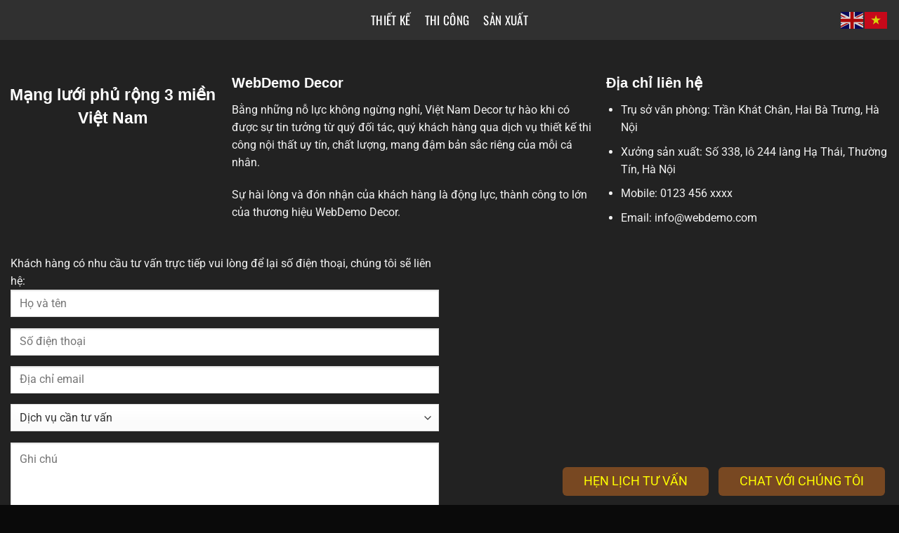

--- FILE ---
content_type: text/html; charset=UTF-8
request_url: https://homegroup.vn/lien-he/
body_size: 22478
content:
<!DOCTYPE html>
<html lang="vi" prefix="og: https://ogp.me/ns#" class="loading-site no-js">
<head>
	<meta charset="UTF-8" />
	<link rel="profile" href="https://gmpg.org/xfn/11" />
	<link rel="pingback" href="https://homegroup.vn/xmlrpc.php" />

	<script>(function(html){html.className = html.className.replace(/\bno-js\b/,'js')})(document.documentElement);</script>
	<style>img:is([sizes="auto" i], [sizes^="auto," i]) { contain-intrinsic-size: 3000px 1500px }</style>
	<meta name="viewport" content="width=device-width, initial-scale=1" />
<!-- Tối ưu hóa công cụ tìm kiếm bởi Rank Math - https://rankmath.com/ -->
<title>Liên hệ - Nội Thất HomeGroup</title>
<link rel='preload' href='https://homegroup.vn/wp-content/uploads/2023/05/LOGO-300x283.png' as='image' imagesrcset='https://homegroup.vn/wp-content/uploads/2023/05/LOGO-300x283.png 300w, https://homegroup.vn/wp-content/uploads/2023/05/LOGO-1024x966.png 1024w, https://homegroup.vn/wp-content/uploads/2023/05/LOGO-768x724.png 768w, https://homegroup.vn/wp-content/uploads/2023/05/LOGO-1536x1449.png 1536w, https://homegroup.vn/wp-content/uploads/2023/05/LOGO-2048x1932.png 2048w, https://homegroup.vn/wp-content/uploads/2023/05/LOGO-800x755.png 800w, https://homegroup.vn/wp-content/uploads/2023/05/LOGO-1200x1132.png 1200w' imagesizes='auto, (max-width: 300px) 100vw, 300px' />
<link rel='preload' href='https://homegroup.vn/wp-content/uploads/2023/05/image-1.svg' as='image' imagesrcset='' imagesizes='' />

<meta name="description" content="Bằng những nỗ lực không ngừng nghỉ, Việt Nam Decor tự hào khi có được sự tin tưởng từ quý đối tác, quý khách hàng qua dịch vụ thiết kế thi công nội thất uy"/>
<meta name="robots" content="index, follow, max-snippet:-1, max-video-preview:-1, max-image-preview:large"/>
<link rel="canonical" href="https://homegroup.vn/lien-he/" />
<meta property="og:locale" content="vi_VN" />
<meta property="og:type" content="article" />
<meta property="og:title" content="Liên hệ - Nội Thất HomeGroup" />
<meta property="og:description" content="Bằng những nỗ lực không ngừng nghỉ, Việt Nam Decor tự hào khi có được sự tin tưởng từ quý đối tác, quý khách hàng qua dịch vụ thiết kế thi công nội thất uy" />
<meta property="og:url" content="https://homegroup.vn/lien-he/" />
<meta property="og:site_name" content="Mẫu web nội thất - Ninh Bình Web" />
<meta property="og:updated_time" content="2023-06-18T10:39:15+07:00" />
<meta property="article:published_time" content="2023-05-04T17:03:58+07:00" />
<meta property="article:modified_time" content="2023-06-18T10:39:15+07:00" />
<meta name="twitter:card" content="summary_large_image" />
<meta name="twitter:title" content="Liên hệ - Nội Thất HomeGroup" />
<meta name="twitter:description" content="Bằng những nỗ lực không ngừng nghỉ, Việt Nam Decor tự hào khi có được sự tin tưởng từ quý đối tác, quý khách hàng qua dịch vụ thiết kế thi công nội thất uy" />
<meta name="twitter:label1" content="Thời gian để đọc" />
<meta name="twitter:data1" content="Chưa đến một phút" />
<script type="application/ld+json" class="rank-math-schema">{"@context":"https://schema.org","@graph":[{"@type":["Person","Organization"],"@id":"https://homegroup.vn/#person","name":"M\u1eabu web n\u1ed9i th\u1ea5t - Ninh B\u00ecnh Web"},{"@type":"WebSite","@id":"https://homegroup.vn/#website","url":"https://homegroup.vn","name":"M\u1eabu web n\u1ed9i th\u1ea5t - Ninh B\u00ecnh Web","publisher":{"@id":"https://homegroup.vn/#person"},"inLanguage":"vi"},{"@type":"BreadcrumbList","@id":"https://homegroup.vn/lien-he/#breadcrumb","itemListElement":[{"@type":"ListItem","position":"1","item":{"@id":"https://noithat2.webdemo.site","name":"Trang ch\u1ee7"}},{"@type":"ListItem","position":"2","item":{"@id":"https://homegroup.vn/lien-he/","name":"Li\u00ean h\u1ec7"}}]},{"@type":"WebPage","@id":"https://homegroup.vn/lien-he/#webpage","url":"https://homegroup.vn/lien-he/","name":"Li\u00ean h\u1ec7 - N\u1ed9i Th\u1ea5t HomeGroup","datePublished":"2023-05-04T17:03:58+07:00","dateModified":"2023-06-18T10:39:15+07:00","isPartOf":{"@id":"https://homegroup.vn/#website"},"inLanguage":"vi","breadcrumb":{"@id":"https://homegroup.vn/lien-he/#breadcrumb"}},{"@type":"Person","@id":"https://homegroup.vn/author/admin-2/","name":"admin","url":"https://homegroup.vn/author/admin-2/","image":{"@type":"ImageObject","@id":"https://secure.gravatar.com/avatar/66654792097ae4177363062b72e9bc017d505e87a576c44046fb809c74f0cd98?s=96&amp;d=mm&amp;r=g","url":"https://secure.gravatar.com/avatar/66654792097ae4177363062b72e9bc017d505e87a576c44046fb809c74f0cd98?s=96&amp;d=mm&amp;r=g","caption":"admin","inLanguage":"vi"}},{"@type":"Article","headline":"Li\u00ean h\u1ec7 - N\u1ed9i Th\u1ea5t HomeGroup","datePublished":"2023-05-04T17:03:58+07:00","dateModified":"2023-06-18T10:39:15+07:00","author":{"@id":"https://homegroup.vn/author/admin-2/","name":"admin"},"publisher":{"@id":"https://homegroup.vn/#person"},"description":"B\u1eb1ng nh\u1eefng n\u1ed7 l\u1ef1c kh\u00f4ng ng\u1eebng ngh\u1ec9, Vi\u1ec7t Nam Decor t\u1ef1 h\u00e0o khi c\u00f3 \u0111\u01b0\u1ee3c s\u1ef1 tin t\u01b0\u1edfng t\u1eeb qu\u00fd \u0111\u1ed1i t\u00e1c, qu\u00fd kh\u00e1ch h\u00e0ng qua d\u1ecbch v\u1ee5 thi\u1ebft k\u1ebf thi c\u00f4ng n\u1ed9i th\u1ea5t uy","name":"Li\u00ean h\u1ec7 - N\u1ed9i Th\u1ea5t HomeGroup","@id":"https://homegroup.vn/lien-he/#richSnippet","isPartOf":{"@id":"https://homegroup.vn/lien-he/#webpage"},"inLanguage":"vi","mainEntityOfPage":{"@id":"https://homegroup.vn/lien-he/#webpage"}}]}</script>
<!-- /Plugin SEO WordPress Rank Math -->


<link rel='prefetch' href='https://homegroup.vn/wp-content/themes/flatsome/assets/js/flatsome.js?ver=ed03f8cb80df' />
<link rel='prefetch' href='https://homegroup.vn/wp-content/themes/flatsome/assets/js/chunk.slider.js?ver=3.19.11' />
<link rel='prefetch' href='https://homegroup.vn/wp-content/themes/flatsome/assets/js/chunk.popups.js?ver=3.19.11' />
<link rel='prefetch' href='https://homegroup.vn/wp-content/themes/flatsome/assets/js/chunk.tooltips.js?ver=3.19.11' />
<link rel='prefetch' href='https://homegroup.vn/wp-content/themes/flatsome/assets/js/woocommerce.js?ver=3a8f98a00b53' />
<link rel="alternate" type="application/rss+xml" title="Dòng thông tin Nội Thất HomeGroup &raquo;" href="https://homegroup.vn/feed/" />
<link rel="alternate" type="application/rss+xml" title="Nội Thất HomeGroup &raquo; Dòng bình luận" href="https://homegroup.vn/comments/feed/" />
<script type="text/javascript">
/* <![CDATA[ */
window._wpemojiSettings = {"baseUrl":"https:\/\/s.w.org\/images\/core\/emoji\/16.0.1\/72x72\/","ext":".png","svgUrl":"https:\/\/s.w.org\/images\/core\/emoji\/16.0.1\/svg\/","svgExt":".svg","source":{"concatemoji":"https:\/\/homegroup.vn\/wp-includes\/js\/wp-emoji-release.min.js?ver=9ecf2df8a792d3d48071277e9cd50778"}};
/*! This file is auto-generated */
!function(s,n){var o,i,e;function c(e){try{var t={supportTests:e,timestamp:(new Date).valueOf()};sessionStorage.setItem(o,JSON.stringify(t))}catch(e){}}function p(e,t,n){e.clearRect(0,0,e.canvas.width,e.canvas.height),e.fillText(t,0,0);var t=new Uint32Array(e.getImageData(0,0,e.canvas.width,e.canvas.height).data),a=(e.clearRect(0,0,e.canvas.width,e.canvas.height),e.fillText(n,0,0),new Uint32Array(e.getImageData(0,0,e.canvas.width,e.canvas.height).data));return t.every(function(e,t){return e===a[t]})}function u(e,t){e.clearRect(0,0,e.canvas.width,e.canvas.height),e.fillText(t,0,0);for(var n=e.getImageData(16,16,1,1),a=0;a<n.data.length;a++)if(0!==n.data[a])return!1;return!0}function f(e,t,n,a){switch(t){case"flag":return n(e,"\ud83c\udff3\ufe0f\u200d\u26a7\ufe0f","\ud83c\udff3\ufe0f\u200b\u26a7\ufe0f")?!1:!n(e,"\ud83c\udde8\ud83c\uddf6","\ud83c\udde8\u200b\ud83c\uddf6")&&!n(e,"\ud83c\udff4\udb40\udc67\udb40\udc62\udb40\udc65\udb40\udc6e\udb40\udc67\udb40\udc7f","\ud83c\udff4\u200b\udb40\udc67\u200b\udb40\udc62\u200b\udb40\udc65\u200b\udb40\udc6e\u200b\udb40\udc67\u200b\udb40\udc7f");case"emoji":return!a(e,"\ud83e\udedf")}return!1}function g(e,t,n,a){var r="undefined"!=typeof WorkerGlobalScope&&self instanceof WorkerGlobalScope?new OffscreenCanvas(300,150):s.createElement("canvas"),o=r.getContext("2d",{willReadFrequently:!0}),i=(o.textBaseline="top",o.font="600 32px Arial",{});return e.forEach(function(e){i[e]=t(o,e,n,a)}),i}function t(e){var t=s.createElement("script");t.src=e,t.defer=!0,s.head.appendChild(t)}"undefined"!=typeof Promise&&(o="wpEmojiSettingsSupports",i=["flag","emoji"],n.supports={everything:!0,everythingExceptFlag:!0},e=new Promise(function(e){s.addEventListener("DOMContentLoaded",e,{once:!0})}),new Promise(function(t){var n=function(){try{var e=JSON.parse(sessionStorage.getItem(o));if("object"==typeof e&&"number"==typeof e.timestamp&&(new Date).valueOf()<e.timestamp+604800&&"object"==typeof e.supportTests)return e.supportTests}catch(e){}return null}();if(!n){if("undefined"!=typeof Worker&&"undefined"!=typeof OffscreenCanvas&&"undefined"!=typeof URL&&URL.createObjectURL&&"undefined"!=typeof Blob)try{var e="postMessage("+g.toString()+"("+[JSON.stringify(i),f.toString(),p.toString(),u.toString()].join(",")+"));",a=new Blob([e],{type:"text/javascript"}),r=new Worker(URL.createObjectURL(a),{name:"wpTestEmojiSupports"});return void(r.onmessage=function(e){c(n=e.data),r.terminate(),t(n)})}catch(e){}c(n=g(i,f,p,u))}t(n)}).then(function(e){for(var t in e)n.supports[t]=e[t],n.supports.everything=n.supports.everything&&n.supports[t],"flag"!==t&&(n.supports.everythingExceptFlag=n.supports.everythingExceptFlag&&n.supports[t]);n.supports.everythingExceptFlag=n.supports.everythingExceptFlag&&!n.supports.flag,n.DOMReady=!1,n.readyCallback=function(){n.DOMReady=!0}}).then(function(){return e}).then(function(){var e;n.supports.everything||(n.readyCallback(),(e=n.source||{}).concatemoji?t(e.concatemoji):e.wpemoji&&e.twemoji&&(t(e.twemoji),t(e.wpemoji)))}))}((window,document),window._wpemojiSettings);
/* ]]> */
</script>
<style id='wp-emoji-styles-inline-css' type='text/css'>img.wp-smiley, img.emoji {
		display: inline !important;
		border: none !important;
		box-shadow: none !important;
		height: 1em !important;
		width: 1em !important;
		margin: 0 0.07em !important;
		vertical-align: -0.1em !important;
		background: none !important;
		padding: 0 !important;
	}</style>
<style id='wp-block-library-inline-css' type='text/css'>:root{--wp-admin-theme-color:#007cba;--wp-admin-theme-color--rgb:0,124,186;--wp-admin-theme-color-darker-10:#006ba1;--wp-admin-theme-color-darker-10--rgb:0,107,161;--wp-admin-theme-color-darker-20:#005a87;--wp-admin-theme-color-darker-20--rgb:0,90,135;--wp-admin-border-width-focus:2px;--wp-block-synced-color:#7a00df;--wp-block-synced-color--rgb:122,0,223;--wp-bound-block-color:var(--wp-block-synced-color)}@media (min-resolution:192dpi){:root{--wp-admin-border-width-focus:1.5px}}.wp-element-button{cursor:pointer}:root{--wp--preset--font-size--normal:16px;--wp--preset--font-size--huge:42px}:root .has-very-light-gray-background-color{background-color:#eee}:root .has-very-dark-gray-background-color{background-color:#313131}:root .has-very-light-gray-color{color:#eee}:root .has-very-dark-gray-color{color:#313131}:root .has-vivid-green-cyan-to-vivid-cyan-blue-gradient-background{background:linear-gradient(135deg,#00d084,#0693e3)}:root .has-purple-crush-gradient-background{background:linear-gradient(135deg,#34e2e4,#4721fb 50%,#ab1dfe)}:root .has-hazy-dawn-gradient-background{background:linear-gradient(135deg,#faaca8,#dad0ec)}:root .has-subdued-olive-gradient-background{background:linear-gradient(135deg,#fafae1,#67a671)}:root .has-atomic-cream-gradient-background{background:linear-gradient(135deg,#fdd79a,#004a59)}:root .has-nightshade-gradient-background{background:linear-gradient(135deg,#330968,#31cdcf)}:root .has-midnight-gradient-background{background:linear-gradient(135deg,#020381,#2874fc)}.has-regular-font-size{font-size:1em}.has-larger-font-size{font-size:2.625em}.has-normal-font-size{font-size:var(--wp--preset--font-size--normal)}.has-huge-font-size{font-size:var(--wp--preset--font-size--huge)}.has-text-align-center{text-align:center}.has-text-align-left{text-align:left}.has-text-align-right{text-align:right}#end-resizable-editor-section{display:none}.aligncenter{clear:both}.items-justified-left{justify-content:flex-start}.items-justified-center{justify-content:center}.items-justified-right{justify-content:flex-end}.items-justified-space-between{justify-content:space-between}.screen-reader-text{border:0;clip-path:inset(50%);height:1px;margin:-1px;overflow:hidden;padding:0;position:absolute;width:1px;word-wrap:normal!important}.screen-reader-text:focus{background-color:#ddd;clip-path:none;color:#444;display:block;font-size:1em;height:auto;left:5px;line-height:normal;padding:15px 23px 14px;text-decoration:none;top:5px;width:auto;z-index:100000}html :where(.has-border-color){border-style:solid}html :where([style*=border-top-color]){border-top-style:solid}html :where([style*=border-right-color]){border-right-style:solid}html :where([style*=border-bottom-color]){border-bottom-style:solid}html :where([style*=border-left-color]){border-left-style:solid}html :where([style*=border-width]){border-style:solid}html :where([style*=border-top-width]){border-top-style:solid}html :where([style*=border-right-width]){border-right-style:solid}html :where([style*=border-bottom-width]){border-bottom-style:solid}html :where([style*=border-left-width]){border-left-style:solid}html :where(img[class*=wp-image-]){height:auto;max-width:100%}:where(figure){margin:0 0 1em}html :where(.is-position-sticky){--wp-admin--admin-bar--position-offset:var(--wp-admin--admin-bar--height,0px)}@media screen and (max-width:600px){html :where(.is-position-sticky){--wp-admin--admin-bar--position-offset:0px}}</style>
<style id='font-awesome-svg-styles-default-inline-css' type='text/css'>.svg-inline--fa {
  display: inline-block;
  height: 1em;
  overflow: visible;
  vertical-align: -.125em;
}</style>
<link rel='stylesheet' id='font-awesome-svg-styles-css' href='https://homegroup.vn/wp-content/cache/flying-press/541c1fbef048.svg-with-js.css' type='text/css' media='all' />
<style id='font-awesome-svg-styles-inline-css' type='text/css'>.wp-block-font-awesome-icon svg::before,
   .wp-rich-text-font-awesome-icon svg::before {content: unset;}</style>
<link rel='stylesheet' id='contact-form-7-css' href='https://homegroup.vn/wp-content/cache/flying-press/64ac31699f53.styles.css' type='text/css' media='all' />
<style id='woocommerce-inline-inline-css' type='text/css'>.woocommerce form .form-row .required { visibility: visible; }</style>
<link rel='stylesheet' id='brands-styles-css' href='https://homegroup.vn/wp-content/cache/flying-press/48d56016b20f.brands.css' type='text/css' media='all' />
<link rel='stylesheet' id='font-awesome-official-css' href="https://homegroup.vn/wp-content/cache/flying-press/all.css" type='text/css' media='all'  data-origin-href="https://use.fontawesome.com/releases/v6.4.0/css/all.css"/>
<link rel='stylesheet' id='flatsome-main-css' href='https://homegroup.vn/wp-content/cache/flying-press/97ec6d66f8cd.flatsome.css' type='text/css' media='all' />
<style id='flatsome-main-inline-css' type='text/css'>@font-face{font-display:swap;
				font-family: "fl-icons";
				
				src: url(https://homegroup.vn/wp-content/themes/flatsome/assets/css/icons/fl-icons.eot?v=3.19.11);
				src:
					url(https://homegroup.vn/wp-content/themes/flatsome/assets/css/icons/fl-icons.eot#iefix?v=3.19.11) format("embedded-opentype"),
					url(https://homegroup.vn/wp-content/themes/flatsome/assets/css/icons/fl-icons.woff2?v=3.19.11) format("woff2"),
					url(https://homegroup.vn/wp-content/themes/flatsome/assets/css/icons/fl-icons.ttf?v=3.19.11) format("truetype"),
					url(https://homegroup.vn/wp-content/themes/flatsome/assets/css/icons/fl-icons.woff?v=3.19.11) format("woff"),
					url(https://homegroup.vn/wp-content/themes/flatsome/assets/css/icons/fl-icons.svg?v=3.19.11#fl-icons) format("svg");
			}</style>
<link rel='stylesheet' id='flatsome-shop-css' href='https://homegroup.vn/wp-content/cache/flying-press/40d87f800874.flatsome-shop.css' type='text/css' media='all' />
<link rel='stylesheet' id='flatsome-style-css' href='https://homegroup.vn/wp-content/cache/flying-press/ebeb01f53ca9.style.css' type='text/css' media='all' />
<link rel='stylesheet' id='font-awesome-official-v4shim-css' href="https://homegroup.vn/wp-content/cache/flying-press/v4-shims.css" type='text/css' media='all'  data-origin-href="https://use.fontawesome.com/releases/v6.4.0/css/v4-shims.css"/>
<script type="text/javascript" src="https://homegroup.vn/wp-includes/js/jquery/jquery.min.js?ver=826eb77e86b0" id="jquery-core-js"></script>
<script type="text/javascript" src="https://homegroup.vn/wp-includes/js/jquery/jquery-migrate.min.js?ver=9ffeb32e2d9e" id="jquery-migrate-js"></script>
<script type="text/javascript" src="https://homegroup.vn/wp-content/plugins/woocommerce/assets/js/jquery-blockui/jquery.blockUI.min.js?ver=ef56117d1bb5" id="jquery-blockui-js" data-wp-strategy="defer"></script>
<script type="text/javascript" id="wc-add-to-cart-js-extra">
/* <![CDATA[ */
var wc_add_to_cart_params = {"ajax_url":"\/wp-admin\/admin-ajax.php","wc_ajax_url":"\/?wc-ajax=%%endpoint%%","i18n_view_cart":"Xem gi\u1ecf h\u00e0ng","cart_url":"https:\/\/homegroup.vn\/gio-hang\/","is_cart":"","cart_redirect_after_add":"no"};
/* ]]> */
</script>
<script type="text/javascript" src="https://homegroup.vn/wp-content/plugins/woocommerce/assets/js/frontend/add-to-cart.min.js?ver=d287805a49a1" id="wc-add-to-cart-js" defer="defer" data-wp-strategy="defer"></script>
<script type="text/javascript" src="https://homegroup.vn/wp-content/plugins/woocommerce/assets/js/js-cookie/js.cookie.min.js?ver=691a1e43450e" id="js-cookie-js" data-wp-strategy="defer"></script>
<link rel="https://api.w.org/" href="https://homegroup.vn/wp-json/" /><link rel="alternate" title="JSON" type="application/json" href="https://homegroup.vn/wp-json/wp/v2/pages/19" /><link rel="EditURI" type="application/rsd+xml" title="RSD" href="https://homegroup.vn/xmlrpc.php?rsd" />
<link rel="alternate" title="oNhúng (JSON)" type="application/json+oembed" href="https://homegroup.vn/wp-json/oembed/1.0/embed?url=https%3A%2F%2Fhomegroup.vn%2Flien-he%2F" />
<link rel="alternate" title="oNhúng (XML)" type="text/xml+oembed" href="https://homegroup.vn/wp-json/oembed/1.0/embed?url=https%3A%2F%2Fhomegroup.vn%2Flien-he%2F&#038;format=xml" />
<!-- Google tag (gtag.js) -->
<script async src="https://www.googletagmanager.com/gtag/js?id=G-TJWK9E7PXD"></script>
<script>
  window.dataLayer = window.dataLayer || [];
  function gtag(){dataLayer.push(arguments);}
  gtag('js', new Date());

  gtag('config', 'G-TJWK9E7PXD');
</script>	<noscript><style>.woocommerce-product-gallery{ opacity: 1 !important; }</style></noscript>
	<style class='wp-fonts-local' type='text/css'>@font-face{font-display:swap;font-family:Inter;font-style:normal;font-weight:300 900;src:url('https://homegroup.vn/wp-content/plugins/woocommerce/assets/fonts/Inter-VariableFont_slnt,wght.woff2') format('woff2');font-stretch:normal;}
@font-face{font-display:swap;font-family:Cardo;font-style:normal;font-weight:400;src:url('https://homegroup.vn/wp-content/plugins/woocommerce/assets/fonts/cardo_normal_400.woff2') format('woff2');}</style>
<link rel="icon" href="https://homegroup.vn/wp-content/uploads/2023/05/cropped-LOGO-32x32.png" sizes="32x32" />
<link rel="icon" href="https://homegroup.vn/wp-content/uploads/2023/05/cropped-LOGO-192x192.png" sizes="192x192" />
<link rel="apple-touch-icon" href="https://homegroup.vn/wp-content/uploads/2023/05/cropped-LOGO-180x180.png" />
<meta name="msapplication-TileImage" content="https://homegroup.vn/wp-content/uploads/2023/05/cropped-LOGO-270x270.png" />
<style id="custom-css" type="text/css">:root {--primary-color: #855a38;--fs-color-primary: #855a38;--fs-color-secondary: #d3ad7e;--fs-color-success: #7a9c59;--fs-color-alert: #b20000;--fs-experimental-link-color: #000000;--fs-experimental-link-color-hover: #111;}.tooltipster-base {--tooltip-color: #fff;--tooltip-bg-color: #000;}.off-canvas-right .mfp-content, .off-canvas-left .mfp-content {--drawer-width: 300px;}.off-canvas .mfp-content.off-canvas-cart {--drawer-width: 360px;}.container-width, .full-width .ubermenu-nav, .container, .row{max-width: 1570px}.row.row-collapse{max-width: 1540px}.row.row-small{max-width: 1562.5px}.row.row-large{max-width: 1600px}.sticky-add-to-cart--active, #wrapper,#main,#main.dark{background-color: #222222}.header-main{height: 100px}#logo img{max-height: 100px}#logo{width:166px;}#logo img{padding:10px 0;}.header-bottom{min-height: 57px}.header-top{min-height: 30px}.transparent .header-main{height: 86px}.transparent #logo img{max-height: 86px}.has-transparent + .page-title:first-of-type,.has-transparent + #main > .page-title,.has-transparent + #main > div > .page-title,.has-transparent + #main .page-header-wrapper:first-of-type .page-title{padding-top: 136px;}.header.show-on-scroll,.stuck .header-main{height:70px!important}.stuck #logo img{max-height: 70px!important}.header-bg-color {background-color: #171717}.header-bottom {background-color: #171717}.header-main .nav > li > a{line-height: 16px }.stuck .header-main .nav > li > a{line-height: 50px }.header-bottom-nav > li > a{line-height: 27px }@media (max-width: 549px) {.header-main{height: 70px}#logo img{max-height: 70px}}.main-menu-overlay{background-color: #161616}.nav-dropdown{border-radius:10px}.nav-dropdown{font-size:100%}.nav-dropdown-has-arrow li.has-dropdown:after{border-bottom-color: #1c1c1c;}.nav .nav-dropdown{background-color: #1c1c1c}body{color: #0a0a0a}h1,h2,h3,h4,h5,h6,.heading-font{color: #0a0a0a;}body{font-size: 100%;}@media screen and (max-width: 549px){body{font-size: 100%;}}body{font-family: Roboto, sans-serif;}body {font-weight: 400;font-style: normal;}.nav > li > a {font-family: Oswald, sans-serif;}.mobile-sidebar-levels-2 .nav > li > ul > li > a {font-family: Oswald, sans-serif;}.nav > li > a,.mobile-sidebar-levels-2 .nav > li > ul > li > a {font-weight: 400;font-style: normal;}h1,h2,h3,h4,h5,h6,.heading-font, .off-canvas-center .nav-sidebar.nav-vertical > li > a{font-family: Oswald, sans-serif;}h1,h2,h3,h4,h5,h6,.heading-font,.banner h1,.banner h2 {font-weight: 500;font-style: normal;}.alt-font{font-family: Oswald, sans-serif;}.alt-font {font-weight: 400!important;font-style: normal!important;}.header:not(.transparent) .header-nav-main.nav > li > a {color: #ffffff;}.header:not(.transparent) .header-nav-main.nav > li > a:hover,.header:not(.transparent) .header-nav-main.nav > li.active > a,.header:not(.transparent) .header-nav-main.nav > li.current > a,.header:not(.transparent) .header-nav-main.nav > li > a.active,.header:not(.transparent) .header-nav-main.nav > li > a.current{color: #ffbd59;}.header-nav-main.nav-line-bottom > li > a:before,.header-nav-main.nav-line-grow > li > a:before,.header-nav-main.nav-line > li > a:before,.header-nav-main.nav-box > li > a:hover,.header-nav-main.nav-box > li.active > a,.header-nav-main.nav-pills > li > a:hover,.header-nav-main.nav-pills > li.active > a{color:#FFF!important;background-color: #ffbd59;}.header:not(.transparent) .header-bottom-nav.nav > li > a{color: #ffffff;}.widget:where(:not(.widget_shopping_cart)) a{color: #0a0a0a;}.widget:where(:not(.widget_shopping_cart)) a:hover{color: #f3c669;}.widget .tagcloud a:hover{border-color: #f3c669; background-color: #f3c669;}@media screen and (min-width: 550px){.products .box-vertical .box-image{min-width: 800px!important;width: 800px!important;}}.absolute-footer, html{background-color: #0a0a0a}.nav-vertical-fly-out > li + li {border-top-width: 1px; border-top-style: solid;}.label-new.menu-item > a:after{content:"Mới";}.label-hot.menu-item > a:after{content:"Nổi bật";}.label-sale.menu-item > a:after{content:"Giảm giá";}.label-popular.menu-item > a:after{content:"Phổ biến";}</style><style id="kirki-inline-styles">/* cyrillic-ext */
@font-face{font-display:swap;
  font-family: 'Oswald';
  font-style: normal;
  font-weight: 400;
  
  src: url(https://homegroup.vn/wp-content/fonts/oswald/TK3IWkUHHAIjg75cFRf3bXL8LICs1_Fv40pKlN4NNSeSASz7FmlbHYjedg.woff2) format('woff2');
  unicode-range: U+0460-052F, U+1C80-1C8A, U+20B4, U+2DE0-2DFF, U+A640-A69F, U+FE2E-FE2F;
}
/* cyrillic */
@font-face{font-display:swap;
  font-family: 'Oswald';
  font-style: normal;
  font-weight: 400;
  
  src: url(https://homegroup.vn/wp-content/fonts/oswald/TK3IWkUHHAIjg75cFRf3bXL8LICs1_Fv40pKlN4NNSeSASz7FmlSHYjedg.woff2) format('woff2');
  unicode-range: U+0301, U+0400-045F, U+0490-0491, U+04B0-04B1, U+2116;
}
/* vietnamese */
@font-face{font-display:swap;
  font-family: 'Oswald';
  font-style: normal;
  font-weight: 400;
  
  src: url(https://homegroup.vn/wp-content/fonts/oswald/TK3IWkUHHAIjg75cFRf3bXL8LICs1_Fv40pKlN4NNSeSASz7FmlZHYjedg.woff2) format('woff2');
  unicode-range: U+0102-0103, U+0110-0111, U+0128-0129, U+0168-0169, U+01A0-01A1, U+01AF-01B0, U+0300-0301, U+0303-0304, U+0308-0309, U+0323, U+0329, U+1EA0-1EF9, U+20AB;
}
/* latin-ext */
@font-face{font-display:swap;
  font-family: 'Oswald';
  font-style: normal;
  font-weight: 400;
  
  src: url(https://homegroup.vn/wp-content/fonts/oswald/TK3IWkUHHAIjg75cFRf3bXL8LICs1_Fv40pKlN4NNSeSASz7FmlYHYjedg.woff2) format('woff2');
  unicode-range: U+0100-02BA, U+02BD-02C5, U+02C7-02CC, U+02CE-02D7, U+02DD-02FF, U+0304, U+0308, U+0329, U+1D00-1DBF, U+1E00-1E9F, U+1EF2-1EFF, U+2020, U+20A0-20AB, U+20AD-20C0, U+2113, U+2C60-2C7F, U+A720-A7FF;
}
/* latin */
@font-face{font-display:swap;
  font-family: 'Oswald';
  font-style: normal;
  font-weight: 400;
  
  src: url(https://homegroup.vn/wp-content/fonts/oswald/TK3IWkUHHAIjg75cFRf3bXL8LICs1_Fv40pKlN4NNSeSASz7FmlWHYg.woff2) format('woff2');
  unicode-range: U+0000-00FF, U+0131, U+0152-0153, U+02BB-02BC, U+02C6, U+02DA, U+02DC, U+0304, U+0308, U+0329, U+2000-206F, U+20AC, U+2122, U+2191, U+2193, U+2212, U+2215, U+FEFF, U+FFFD;
}
/* cyrillic-ext */
@font-face{font-display:swap;
  font-family: 'Oswald';
  font-style: normal;
  font-weight: 500;
  
  src: url(https://homegroup.vn/wp-content/fonts/oswald/TK3IWkUHHAIjg75cFRf3bXL8LICs1_Fv40pKlN4NNSeSASz7FmlbHYjedg.woff2) format('woff2');
  unicode-range: U+0460-052F, U+1C80-1C8A, U+20B4, U+2DE0-2DFF, U+A640-A69F, U+FE2E-FE2F;
}
/* cyrillic */
@font-face{font-display:swap;
  font-family: 'Oswald';
  font-style: normal;
  font-weight: 500;
  
  src: url(https://homegroup.vn/wp-content/fonts/oswald/TK3IWkUHHAIjg75cFRf3bXL8LICs1_Fv40pKlN4NNSeSASz7FmlSHYjedg.woff2) format('woff2');
  unicode-range: U+0301, U+0400-045F, U+0490-0491, U+04B0-04B1, U+2116;
}
/* vietnamese */
@font-face{font-display:swap;
  font-family: 'Oswald';
  font-style: normal;
  font-weight: 500;
  
  src: url(https://homegroup.vn/wp-content/fonts/oswald/TK3IWkUHHAIjg75cFRf3bXL8LICs1_Fv40pKlN4NNSeSASz7FmlZHYjedg.woff2) format('woff2');
  unicode-range: U+0102-0103, U+0110-0111, U+0128-0129, U+0168-0169, U+01A0-01A1, U+01AF-01B0, U+0300-0301, U+0303-0304, U+0308-0309, U+0323, U+0329, U+1EA0-1EF9, U+20AB;
}
/* latin-ext */
@font-face{font-display:swap;
  font-family: 'Oswald';
  font-style: normal;
  font-weight: 500;
  
  src: url(https://homegroup.vn/wp-content/fonts/oswald/TK3IWkUHHAIjg75cFRf3bXL8LICs1_Fv40pKlN4NNSeSASz7FmlYHYjedg.woff2) format('woff2');
  unicode-range: U+0100-02BA, U+02BD-02C5, U+02C7-02CC, U+02CE-02D7, U+02DD-02FF, U+0304, U+0308, U+0329, U+1D00-1DBF, U+1E00-1E9F, U+1EF2-1EFF, U+2020, U+20A0-20AB, U+20AD-20C0, U+2113, U+2C60-2C7F, U+A720-A7FF;
}
/* latin */
@font-face{font-display:swap;
  font-family: 'Oswald';
  font-style: normal;
  font-weight: 500;
  
  src: url(https://homegroup.vn/wp-content/fonts/oswald/TK3IWkUHHAIjg75cFRf3bXL8LICs1_Fv40pKlN4NNSeSASz7FmlWHYg.woff2) format('woff2');
  unicode-range: U+0000-00FF, U+0131, U+0152-0153, U+02BB-02BC, U+02C6, U+02DA, U+02DC, U+0304, U+0308, U+0329, U+2000-206F, U+20AC, U+2122, U+2191, U+2193, U+2212, U+2215, U+FEFF, U+FFFD;
}/* cyrillic-ext */
@font-face{font-display:swap;
  font-family: 'Roboto';
  font-style: normal;
  font-weight: 400;
  font-stretch: 100%;
  
  src: url(https://homegroup.vn/wp-content/fonts/roboto/KFOMCnqEu92Fr1ME7kSn66aGLdTylUAMQXC89YmC2DPNWubEbVmZiArmlw.woff2) format('woff2');
  unicode-range: U+0460-052F, U+1C80-1C8A, U+20B4, U+2DE0-2DFF, U+A640-A69F, U+FE2E-FE2F;
}
/* cyrillic */
@font-face{font-display:swap;
  font-family: 'Roboto';
  font-style: normal;
  font-weight: 400;
  font-stretch: 100%;
  
  src: url(https://homegroup.vn/wp-content/fonts/roboto/KFOMCnqEu92Fr1ME7kSn66aGLdTylUAMQXC89YmC2DPNWubEbVmQiArmlw.woff2) format('woff2');
  unicode-range: U+0301, U+0400-045F, U+0490-0491, U+04B0-04B1, U+2116;
}
/* greek-ext */
@font-face{font-display:swap;
  font-family: 'Roboto';
  font-style: normal;
  font-weight: 400;
  font-stretch: 100%;
  
  src: url(https://homegroup.vn/wp-content/fonts/roboto/KFOMCnqEu92Fr1ME7kSn66aGLdTylUAMQXC89YmC2DPNWubEbVmYiArmlw.woff2) format('woff2');
  unicode-range: U+1F00-1FFF;
}
/* greek */
@font-face{font-display:swap;
  font-family: 'Roboto';
  font-style: normal;
  font-weight: 400;
  font-stretch: 100%;
  
  src: url(https://homegroup.vn/wp-content/fonts/roboto/KFOMCnqEu92Fr1ME7kSn66aGLdTylUAMQXC89YmC2DPNWubEbVmXiArmlw.woff2) format('woff2');
  unicode-range: U+0370-0377, U+037A-037F, U+0384-038A, U+038C, U+038E-03A1, U+03A3-03FF;
}
/* math */
@font-face{font-display:swap;
  font-family: 'Roboto';
  font-style: normal;
  font-weight: 400;
  font-stretch: 100%;
  
  src: url(https://homegroup.vn/wp-content/fonts/roboto/KFOMCnqEu92Fr1ME7kSn66aGLdTylUAMQXC89YmC2DPNWubEbVnoiArmlw.woff2) format('woff2');
  unicode-range: U+0302-0303, U+0305, U+0307-0308, U+0310, U+0312, U+0315, U+031A, U+0326-0327, U+032C, U+032F-0330, U+0332-0333, U+0338, U+033A, U+0346, U+034D, U+0391-03A1, U+03A3-03A9, U+03B1-03C9, U+03D1, U+03D5-03D6, U+03F0-03F1, U+03F4-03F5, U+2016-2017, U+2034-2038, U+203C, U+2040, U+2043, U+2047, U+2050, U+2057, U+205F, U+2070-2071, U+2074-208E, U+2090-209C, U+20D0-20DC, U+20E1, U+20E5-20EF, U+2100-2112, U+2114-2115, U+2117-2121, U+2123-214F, U+2190, U+2192, U+2194-21AE, U+21B0-21E5, U+21F1-21F2, U+21F4-2211, U+2213-2214, U+2216-22FF, U+2308-230B, U+2310, U+2319, U+231C-2321, U+2336-237A, U+237C, U+2395, U+239B-23B7, U+23D0, U+23DC-23E1, U+2474-2475, U+25AF, U+25B3, U+25B7, U+25BD, U+25C1, U+25CA, U+25CC, U+25FB, U+266D-266F, U+27C0-27FF, U+2900-2AFF, U+2B0E-2B11, U+2B30-2B4C, U+2BFE, U+3030, U+FF5B, U+FF5D, U+1D400-1D7FF, U+1EE00-1EEFF;
}
/* symbols */
@font-face{font-display:swap;
  font-family: 'Roboto';
  font-style: normal;
  font-weight: 400;
  font-stretch: 100%;
  
  src: url(https://homegroup.vn/wp-content/fonts/roboto/KFOMCnqEu92Fr1ME7kSn66aGLdTylUAMQXC89YmC2DPNWubEbVn6iArmlw.woff2) format('woff2');
  unicode-range: U+0001-000C, U+000E-001F, U+007F-009F, U+20DD-20E0, U+20E2-20E4, U+2150-218F, U+2190, U+2192, U+2194-2199, U+21AF, U+21E6-21F0, U+21F3, U+2218-2219, U+2299, U+22C4-22C6, U+2300-243F, U+2440-244A, U+2460-24FF, U+25A0-27BF, U+2800-28FF, U+2921-2922, U+2981, U+29BF, U+29EB, U+2B00-2BFF, U+4DC0-4DFF, U+FFF9-FFFB, U+10140-1018E, U+10190-1019C, U+101A0, U+101D0-101FD, U+102E0-102FB, U+10E60-10E7E, U+1D2C0-1D2D3, U+1D2E0-1D37F, U+1F000-1F0FF, U+1F100-1F1AD, U+1F1E6-1F1FF, U+1F30D-1F30F, U+1F315, U+1F31C, U+1F31E, U+1F320-1F32C, U+1F336, U+1F378, U+1F37D, U+1F382, U+1F393-1F39F, U+1F3A7-1F3A8, U+1F3AC-1F3AF, U+1F3C2, U+1F3C4-1F3C6, U+1F3CA-1F3CE, U+1F3D4-1F3E0, U+1F3ED, U+1F3F1-1F3F3, U+1F3F5-1F3F7, U+1F408, U+1F415, U+1F41F, U+1F426, U+1F43F, U+1F441-1F442, U+1F444, U+1F446-1F449, U+1F44C-1F44E, U+1F453, U+1F46A, U+1F47D, U+1F4A3, U+1F4B0, U+1F4B3, U+1F4B9, U+1F4BB, U+1F4BF, U+1F4C8-1F4CB, U+1F4D6, U+1F4DA, U+1F4DF, U+1F4E3-1F4E6, U+1F4EA-1F4ED, U+1F4F7, U+1F4F9-1F4FB, U+1F4FD-1F4FE, U+1F503, U+1F507-1F50B, U+1F50D, U+1F512-1F513, U+1F53E-1F54A, U+1F54F-1F5FA, U+1F610, U+1F650-1F67F, U+1F687, U+1F68D, U+1F691, U+1F694, U+1F698, U+1F6AD, U+1F6B2, U+1F6B9-1F6BA, U+1F6BC, U+1F6C6-1F6CF, U+1F6D3-1F6D7, U+1F6E0-1F6EA, U+1F6F0-1F6F3, U+1F6F7-1F6FC, U+1F700-1F7FF, U+1F800-1F80B, U+1F810-1F847, U+1F850-1F859, U+1F860-1F887, U+1F890-1F8AD, U+1F8B0-1F8BB, U+1F8C0-1F8C1, U+1F900-1F90B, U+1F93B, U+1F946, U+1F984, U+1F996, U+1F9E9, U+1FA00-1FA6F, U+1FA70-1FA7C, U+1FA80-1FA89, U+1FA8F-1FAC6, U+1FACE-1FADC, U+1FADF-1FAE9, U+1FAF0-1FAF8, U+1FB00-1FBFF;
}
/* vietnamese */
@font-face{font-display:swap;
  font-family: 'Roboto';
  font-style: normal;
  font-weight: 400;
  font-stretch: 100%;
  
  src: url(https://homegroup.vn/wp-content/fonts/roboto/KFOMCnqEu92Fr1ME7kSn66aGLdTylUAMQXC89YmC2DPNWubEbVmbiArmlw.woff2) format('woff2');
  unicode-range: U+0102-0103, U+0110-0111, U+0128-0129, U+0168-0169, U+01A0-01A1, U+01AF-01B0, U+0300-0301, U+0303-0304, U+0308-0309, U+0323, U+0329, U+1EA0-1EF9, U+20AB;
}
/* latin-ext */
@font-face{font-display:swap;
  font-family: 'Roboto';
  font-style: normal;
  font-weight: 400;
  font-stretch: 100%;
  
  src: url(https://homegroup.vn/wp-content/fonts/roboto/KFOMCnqEu92Fr1ME7kSn66aGLdTylUAMQXC89YmC2DPNWubEbVmaiArmlw.woff2) format('woff2');
  unicode-range: U+0100-02BA, U+02BD-02C5, U+02C7-02CC, U+02CE-02D7, U+02DD-02FF, U+0304, U+0308, U+0329, U+1D00-1DBF, U+1E00-1E9F, U+1EF2-1EFF, U+2020, U+20A0-20AB, U+20AD-20C0, U+2113, U+2C60-2C7F, U+A720-A7FF;
}
/* latin */
@font-face{font-display:swap;
  font-family: 'Roboto';
  font-style: normal;
  font-weight: 400;
  font-stretch: 100%;
  
  src: url(https://homegroup.vn/wp-content/fonts/roboto/KFOMCnqEu92Fr1ME7kSn66aGLdTylUAMQXC89YmC2DPNWubEbVmUiAo.woff2) format('woff2');
  unicode-range: U+0000-00FF, U+0131, U+0152-0153, U+02BB-02BC, U+02C6, U+02DA, U+02DC, U+0304, U+0308, U+0329, U+2000-206F, U+20AC, U+2122, U+2191, U+2193, U+2212, U+2215, U+FEFF, U+FFFD;
}</style></head>

<body data-rsssl=1 class="wp-singular page-template page-template-page-blank page-template-page-blank-php page page-id-19 wp-theme-flatsome wp-child-theme-viet-nam-decor theme-flatsome woocommerce-no-js lightbox nav-dropdown-has-arrow">


<a class="skip-link screen-reader-text" href="#main">Bỏ qua nội dung</a>

<div id="wrapper">

	
	<header id="header" class="header has-sticky sticky-jump">
		<div class="header-wrapper">
			<div id="masthead" class="header-main ">
      <div class="header-inner flex-row container logo-left medium-logo-center" role="navigation">

          <!-- Logo -->
          <div id="logo" class="flex-col logo">
            
<!-- Header logo -->
<a href="https://homegroup.vn/" title="Nội Thất HomeGroup - Kiến tạo không gian sống thượng lưu" rel="home">
		Nội Thất HomeGroup</a>
          </div>

          <!-- Mobile Left Elements -->
          <div class="flex-col show-for-medium flex-left">
            <ul class="mobile-nav nav nav-left ">
              <li class="nav-icon has-icon">
  		<a href="#" data-open="#main-menu" data-pos="left" data-bg="main-menu-overlay" data-color="dark" class="is-small" aria-label="Menu" aria-controls="main-menu" aria-expanded="false">

		  <i class="icon-menu" ></i>
		  		</a>
	</li>
            </ul>
          </div>

          <!-- Left Elements -->
          <div class="flex-col hide-for-medium flex-left
            flex-grow">
            <ul class="header-nav header-nav-main nav nav-left  nav-size-xlarge nav-spacing-xlarge nav-uppercase" >
                          </ul>
          </div>

          <!-- Right Elements -->
          <div class="flex-col hide-for-medium flex-right">
            <ul class="header-nav header-nav-main nav nav-right  nav-size-xlarge nav-spacing-xlarge nav-uppercase">
                          </ul>
          </div>

          <!-- Mobile Right Elements -->
          <div class="flex-col show-for-medium flex-right">
            <ul class="mobile-nav nav nav-right ">
              <li class="header-search header-search-dropdown has-icon has-dropdown menu-item-has-children">
		<a href="#" aria-label="Tìm kiếm" class="is-small"><i class="icon-search" ></i></a>
		<ul class="nav-dropdown nav-dropdown-simple">
	 	<li class="header-search-form search-form html relative has-icon">
	<div class="header-search-form-wrapper">
		<div class="searchform-wrapper ux-search-box relative is-normal"><form role="search" method="get" class="searchform" action="https://homegroup.vn/">
	<div class="flex-row relative">
						<div class="flex-col flex-grow">
			<label class="screen-reader-text" for="woocommerce-product-search-field-0">Tìm kiếm:</label>
			<input type="search" id="woocommerce-product-search-field-0" class="search-field mb-0" placeholder="Tìm kiếm&hellip;" value="" name="s" />
			<input type="hidden" name="post_type" value="product" />
					</div>
		<div class="flex-col">
			<button type="submit" value="Tìm kiếm" class="ux-search-submit submit-button secondary button  icon mb-0" aria-label="Gửi">
				<i class="icon-search" ></i>			</button>
		</div>
	</div>
	<div class="live-search-results text-left z-top"></div>
</form>
</div>	</div>
</li>
	</ul>
</li>
            </ul>
          </div>

      </div>

      </div>
<div id="wide-nav" class="header-bottom wide-nav nav-dark flex-has-center">
    <div class="flex-row container">

                        <div class="flex-col hide-for-medium flex-left">
                <ul class="nav header-nav header-bottom-nav nav-left  nav-size-small nav-spacing-xlarge nav-uppercase">
                                    </ul>
            </div>
            
                        <div class="flex-col hide-for-medium flex-center">
                <ul class="nav header-nav header-bottom-nav nav-center  nav-size-small nav-spacing-xlarge nav-uppercase">
                    <li id="menu-item-1679" class="menu-item menu-item-type-post_type menu-item-object-page menu-item-home menu-item-1679 menu-item-design-default"><a href="https://homegroup.vn/" class="nav-top-link">Thiết Kế</a></li>
<li id="menu-item-1688" class="menu-item menu-item-type-post_type menu-item-object-page menu-item-1688 menu-item-design-default"><a href="https://homegroup.vn/thi-cong/" class="nav-top-link">Thi công</a></li>
<li id="menu-item-2173" class="menu-item menu-item-type-post_type menu-item-object-page menu-item-2173 menu-item-design-default"><a href="https://homegroup.vn/san-xuat/" class="nav-top-link">Sản xuất</a></li>
                </ul>
            </div>
            
                        <div class="flex-col hide-for-medium flex-right flex-grow">
              <ul class="nav header-nav header-bottom-nav nav-right  nav-size-small nav-spacing-xlarge nav-uppercase">
                   <li class="html custom html_topbar_left"><div class="gtranslate_wrapper" id="gt-wrapper-31814472"></div></li>              </ul>
            </div>
            
                          <div class="flex-col show-for-medium flex-grow">
                  <ul class="nav header-bottom-nav nav-center mobile-nav  nav-size-small nav-spacing-xlarge nav-uppercase">
                      <li class="menu-item menu-item-type-post_type menu-item-object-page menu-item-home menu-item-1679 menu-item-design-default"><a href="https://homegroup.vn/" class="nav-top-link">Thiết Kế</a></li>
<li class="menu-item menu-item-type-post_type menu-item-object-page menu-item-1688 menu-item-design-default"><a href="https://homegroup.vn/thi-cong/" class="nav-top-link">Thi công</a></li>
<li class="menu-item menu-item-type-post_type menu-item-object-page menu-item-2173 menu-item-design-default"><a href="https://homegroup.vn/san-xuat/" class="nav-top-link">Sản xuất</a></li>
<li class="html custom html_topbar_left"><div class="gtranslate_wrapper" id="gt-wrapper-30266517"></div></li>                  </ul>
              </div>
            
    </div>
</div>

<div class="header-bg-container fill"><div class="header-bg-image fill"></div><div class="header-bg-color fill"></div></div>		</div>
	</header>

	
	<main id="main" class="dark dark-page-wrapper">


<div id="content" role="main" class="content-area">

		
			
	<section class="section lien-he-section" id="section_1423332321">
		<div class="section-bg fill" >
									
			

		</div>

		

		<div class="section-content relative">
			
<div class="row row-small"  id="row-1395240780">

	<div id="col-943905542" class="col medium-3 small-6 large-3"  >
				<div class="col-inner"  >
			
			

		<div class="icon-box featured-box icon-box-center text-center"  >
					<div class="icon-box-img" style="width: 197px">
				<div class="icon">
					<div class="icon-inner" >
											</div>
				</div>
			</div>
				<div class="icon-box-text last-reset">
									
<h2 style="text-align: center;"><span style="font-size: 90%;">Mạng lưới phủ rộng 3 miền Việt Nam</span></h2>
		</div>
	</div>
	
	
		</div>
					</div>

	

	<div id="col-1941371731" class="col medium-5 small-6 large-5"  >
				<div class="col-inner"  >
			
			
<h3>WebDemo Decor</h3>
<p>Bằng những nỗ lực không ngừng nghỉ, Việt Nam Decor tự hào khi có được sự tin tưởng từ quý đối tác, quý khách hàng qua dịch vụ thiết kế thi công nội thất uy tín, chất lượng, mang đậm bản sắc riêng của mỗi cá nhân.</p>
<p>Sự hài lòng và đón nhận của khách hàng là động lực, thành công to lớn của thương hiệu WebDemo Decor.</p>
		</div>
					</div>

	

	<div id="col-435282238" class="col medium-4 small-6 large-4"  >
				<div class="col-inner"  >
			
			
<h3>Địa chỉ liên hệ</h3>
<ul>
<li><strong>Trụ sở văn phòng:</strong> Trần Khát Chân, Hai Bà Trưng, Hà Nội</li>
<li><strong>Xưởng sản xuất:</strong> Số 338, lô 244 làng Hạ Thái, Thường Tín, Hà Nội</li>
<li><strong>Mobile:</strong> 0123 456 xxxx</li>
<li><strong>Email:</strong> info@webdemo.com</li>
</ul>
		</div>
					</div>

	
</div>
<div class="row"  id="row-1128714651">

	<div id="col-203337092" class="col medium-6 small-12 large-6"  >
				<div class="col-inner"  >
			
			

<div class="wpcf7 no-js" id="wpcf7-f934-p19-o1" lang="vi" dir="ltr" data-wpcf7-id="934">
<div class="screen-reader-response"><p role="status" aria-live="polite" aria-atomic="true"></p> <ul></ul></div>
<form action="/lien-he/#wpcf7-f934-p19-o1" method="post" class="wpcf7-form init" aria-label="Form liên hệ" novalidate="novalidate" data-status="init">
<fieldset class="hidden-fields-container"><input type="hidden" name="_wpcf7" value="934" /><input type="hidden" name="_wpcf7_version" value="6.1.1" /><input type="hidden" name="_wpcf7_locale" value="vi" /><input type="hidden" name="_wpcf7_unit_tag" value="wpcf7-f934-p19-o1" /><input type="hidden" name="_wpcf7_container_post" value="19" /><input type="hidden" name="_wpcf7_posted_data_hash" value="" />
</fieldset>
<div class="form-tu-van">
	<p class="des">Khách hàng có nhu cầu tư vấn trực tiếp vui lòng để lại số điện thoại, chúng tôi sẽ liên hệ:
	</p>
	<p><span class="wpcf7-form-control-wrap" data-name="text-722"><input size="40" maxlength="400" class="wpcf7-form-control wpcf7-text wpcf7-validates-as-required" aria-required="true" aria-invalid="false" placeholder="Họ và tên" value="" type="text" name="text-722" /></span><br />
<span class="wpcf7-form-control-wrap" data-name="tel-806"><input size="40" maxlength="400" class="wpcf7-form-control wpcf7-tel wpcf7-validates-as-required wpcf7-text wpcf7-validates-as-tel" aria-required="true" aria-invalid="false" placeholder="Số điện thoại" value="" type="tel" name="tel-806" /></span><br />
<span class="wpcf7-form-control-wrap" data-name="email-232"><input size="40" maxlength="400" class="wpcf7-form-control wpcf7-email wpcf7-text wpcf7-validates-as-email" aria-invalid="false" placeholder="Địa chỉ email" value="" type="email" name="email-232" /></span><br />
<span class="wpcf7-form-control-wrap" data-name="menu-321"><select class="wpcf7-form-control wpcf7-select wpcf7-validates-as-required" aria-required="true" aria-invalid="false" name="menu-321"><option value="Dịch vụ cần tư vấn">Dịch vụ cần tư vấn</option><option value="Thiết kế kiến trúc">Thiết kế kiến trúc</option><option value="Thiết kế nội thất">Thiết kế nội thất</option><option value="Thi công nội thất">Thi công nội thất</option></select></span><br />
<span class="wpcf7-form-control-wrap" data-name="textarea-39"><textarea cols="40" rows="10" maxlength="2000" class="wpcf7-form-control wpcf7-textarea" aria-invalid="false" placeholder="Ghi chú" name="textarea-39"></textarea></span><br />
<input class="wpcf7-form-control wpcf7-submit has-spinner" type="submit" value="Gửi thông tin" />
	</p>
</div><div class="wpcf7-response-output" aria-hidden="true"></div>
</form>
</div>

		</div>
					</div>

	

	<div id="col-1314363567" class="col medium-6 small-12 large-6"  >
				<div class="col-inner"  >
			
			

<p><iframe src="https://www.google.com/maps/embed?pb=!1m18!1m12!1m3!1d3918.989821345007!2d106.68615249999999!3d10.812090399999999!2m3!1f0!2f0!3f0!3m2!1i1024!2i768!4f13.1!3m3!1m2!1s0x317528e78f450ae5%3A0x27b859e2a0d4ba21!2zMTJCIE5ndXnhu4VuIFRydW5nIFRy4buxYywgUGjGsOG7nW5nIDUsIELDrG5oIFRo4bqhbmgsIFRow6BuaCBwaOG7kSBI4buTIENow60gTWluaA!5e0!3m2!1svi!2s!4v1683369621194!5m2!1svi!2s" width="100%" height="400" style="border:0;" allowfullscreen="" loading="lazy" referrerpolicy="no-referrer-when-downgrade"></iframe><br />

		</div>
					</div>

	
</div>
		</div>

		
<style>#section_1423332321 {
  padding-top: 45px;
  padding-bottom: 45px;
}</style>
	</section>
	

			
		
</div>



</main>

<footer id="footer" class="footer-wrapper">

	
	<section class="section footer-section pb-0 dark" id="section_1367593328">
		<div class="section-bg fill" >
									
			

		</div>

		

		<div class="section-content relative">
			

<div class="row align-center" style="max-width:1600px" id="row-1340015555">


	<div id="col-154300905" class="col medium-9 small-12 large-9"  >
				<div class="col-inner"  >
			
			


		<div class="icon-box featured-box icon-box-center text-center is-xsmall"  >
					<div class="icon-box-img" style="width: 225px">
				<div class="icon">
					<div class="icon-inner" >
						<img width="300" height="283" src="https://homegroup.vn/wp-content/uploads/2023/05/LOGO-300x283.png" class="attachment-medium size-medium" alt="" decoding="async" loading="eager" srcset="https://homegroup.vn/wp-content/uploads/2023/05/LOGO-300x283.png 300w, https://homegroup.vn/wp-content/uploads/2023/05/LOGO-1024x966.png 1024w, https://homegroup.vn/wp-content/uploads/2023/05/LOGO-768x724.png 768w, https://homegroup.vn/wp-content/uploads/2023/05/LOGO-1536x1449.png 1536w, https://homegroup.vn/wp-content/uploads/2023/05/LOGO-2048x1932.png 2048w, https://homegroup.vn/wp-content/uploads/2023/05/LOGO-800x755.png 800w, https://homegroup.vn/wp-content/uploads/2023/05/LOGO-1200x1132.png 1200w" sizes="auto, (max-width: 300px) 100vw, 300px"  fetchpriority="high"/>					</div>
				</div>
			</div>
				<div class="icon-box-text last-reset">
									

<h3 class="title-footer"><span style="font-size: 90%;">CÔNG TY CP XÂY DỰNG VÀ NỘI THẤT HOMEGROUP</span></h3>

		</div>
	</div>
	
	
<div class="row align-center"  id="row-600527942">


	<div id="col-316900256" class="col hide-for-small medium-4 small-12 large-4"  >
				<div class="col-inner"  >
			
			


		</div>
					</div>

	

	<div id="col-436262046" class="col destop medium-4 small-9 large-4"  >
				<div class="col-inner"  >
			
			

	<div id="gap-438897769" class="gap-element clearfix" style="display:block; height:auto;">
		
<style>#gap-438897769 {
  padding-top: 30px;
}</style>
	</div>
	

<div class="row row-small row-contact"  id="row-600674068">


	<div id="col-159012097" class="col medium-3 small-3 large-3"  >
				<div class="col-inner text-center"  >
			
			

	<div class="img has-hover x md-x lg-x y md-y lg-y" id="image_1360001424">
		<a class="" href="https://www.facebook.com/www.homegroup.vn" >						<div class="img-inner dark" >
			<img width="1536" height="1896" src="https://homegroup.vn/wp-content/uploads/2023/05/image-1.svg" class="attachment-large size-large" alt="" decoding="async" loading="eager"  fetchpriority="high"/>						
					</div>
						</a>		
<style>#image_1360001424 {
  width: 100%;
}</style>
	</div>
	

	<div id="gap-785227363" class="gap-element clearfix" style="display:block; height:auto;">
		
<style>#gap-785227363 {
  padding-top: 20px;
}</style>
	</div>
	

	<div class="img has-hover x md-x lg-x y md-y lg-y" id="image_1270944134">
		<a class="" href="https://instagram.com/alex_cuong.homegroup" >						<div class="img-inner dark" >
			<img width="100" height="100" src="https://homegroup.vn/wp-content/uploads/2023/05/instagram.png" class="attachment-original size-original" alt="" decoding="async" loading="lazy"  fetchpriority="low"/>						
					</div>
						</a>		
<style>#image_1270944134 {
  width: 100%;
}</style>
	</div>
	


		</div>
					</div>

	

	<div id="col-402572277" class="col medium-3 small-3 large-3"  >
				<div class="col-inner text-center"  >
			
			

	<div class="img has-hover x md-x lg-x y md-y lg-y" id="image_670313114">
		<a class="" href="https://www.google.com/maps?q=X%C6%B0%E1%BB%9Fng+s%E1%BA%A3n+xu%E1%BA%A5t+N%E1%BB%99i+th%E1%BA%A5t+HomeGroup,+%C4%90%E1%BB%99i+1,+Cao+S%C6%A1n,+Ch%C6%B0%C6%A1ng+M%E1%BB%B9,+H%C3%A0+N%E1%BB%99i&#038;ftid=0x3135ab70476022a1:0xdf93607f1446e11&#038;entry=gps&#038;lucs=,94224825,94227247,94227248,94231188,47071704,47069508,94218641,94203019,47084304,94208458,94208447&#038;g_ep=CAISEjI1LjE1LjAuNzQ0OTgzNDA2MBgAINeCAypjLDk0MjI0ODI1LDk0MjI3MjQ3LDk0MjI3MjQ4LDk0MjMxMTg4LDQ3MDcxNzA0LDQ3MDY5NTA4LDk0MjE4NjQxLDk0MjAzMDE5LDQ3MDg0MzA0LDk0MjA4NDU4LDk0MjA4NDQ3QgJWTg%3D%3D&#038;skid=0f278c62-a5f6-42ce-9bba-bb34eac4410e&#038;g_st=com.google.maps.preview.copy" >						<div class="img-inner dark" >
			<img width="100" height="100" src="https://homegroup.vn/wp-content/uploads/2023/05/image-2-1.svg" class="attachment-large size-large" alt="" decoding="async" loading="lazy"  fetchpriority="low"/>						
					</div>
						</a>		
<style>#image_670313114 {
  width: 100%;
}</style>
	</div>
	

	<div id="gap-1948021171" class="gap-element clearfix" style="display:block; height:auto;">
		
<style>#gap-1948021171 {
  padding-top: 20px;
}</style>
	</div>
	

	<div class="img has-hover x md-x lg-x y md-y lg-y" id="image_823135797">
		<a class="" href="https://www.tiktok.com/@kts_le_cuong?_t=ZS-8vlKHOHC24W&#038;_r=1" >						<div class="img-inner dark" >
			<img width="200" height="200" src="https://homegroup.vn/wp-content/uploads/2023/05/tiktok-icon.webp" class="attachment-original size-original" alt="" decoding="async" loading="lazy" srcset="https://homegroup.vn/wp-content/uploads/2023/05/tiktok-icon.webp 200w, https://homegroup.vn/wp-content/uploads/2023/05/tiktok-icon-150x150.webp 150w, https://homegroup.vn/wp-content/uploads/2023/05/tiktok-icon-100x100.webp 100w" sizes="auto"  fetchpriority="low"/>						
					</div>
						</a>		
<style>#image_823135797 {
  width: 100%;
}</style>
	</div>
	


		</div>
					</div>

	

	<div id="col-1564056024" class="col medium-3 small-3 large-3"  >
				<div class="col-inner text-center"  >
			
			

	<div class="img has-hover x md-x lg-x y md-y lg-y" id="image_1933350157">
		<a class="" href="https://zalo.me/0937498868" >						<div class="img-inner dark" >
			<img width="350" height="350" src="https://homegroup.vn/wp-content/uploads/2023/05/icon-1-20230605035714-ajoea-1.png" class="attachment-large size-large" alt="" decoding="async" loading="lazy" srcset="https://homegroup.vn/wp-content/uploads/2023/05/icon-1-20230605035714-ajoea-1.png 350w, https://homegroup.vn/wp-content/uploads/2023/05/icon-1-20230605035714-ajoea-1-300x300.png 300w, https://homegroup.vn/wp-content/uploads/2023/05/icon-1-20230605035714-ajoea-1-150x150.png 150w, https://homegroup.vn/wp-content/uploads/2023/05/icon-1-20230605035714-ajoea-1-100x100.png 100w" sizes="auto"  fetchpriority="low"/>						
					</div>
						</a>		
<style>#image_1933350157 {
  width: 100%;
}</style>
	</div>
	

	<div id="gap-2058433311" class="gap-element clearfix" style="display:block; height:auto;">
		
<style>#gap-2058433311 {
  padding-top: 20px;
}</style>
	</div>
	

	<div class="img has-hover x md-x lg-x y md-y lg-y" id="image_529324382">
		<a class="" href="http://linkedin.com/in/alex-cuong-a50841233" >						<div class="img-inner dark" >
			<img width="32" height="32" src="https://homegroup.vn/wp-content/uploads/2023/05/linkedin.png" class="attachment-original size-original" alt="" decoding="async" loading="lazy"  fetchpriority="low"/>						
					</div>
						</a>		
<style>#image_529324382 {
  width: 100%;
}</style>
	</div>
	


		</div>
					</div>

	

	<div id="col-1267920442" class="col medium-3 small-3 large-3"  >
				<div class="col-inner text-center"  >
			
			

	<div class="img has-hover x md-x lg-x y md-y lg-y" id="image_648584898">
		<a class="" href="https://www.youtube.com/@noithathomegroup" >						<div class="img-inner dark" >
			<img width="1792" height="1896" src="https://homegroup.vn/wp-content/uploads/2023/05/image-3-1.svg" class="attachment-large size-large" alt="" decoding="async" loading="lazy"  fetchpriority="low"/>						
					</div>
						</a>		
<style>#image_648584898 {
  width: 100%;
}</style>
	</div>
	

	<div id="gap-314117754" class="gap-element clearfix" style="display:block; height:auto;">
		
<style>#gap-314117754 {
  padding-top: 20px;
}</style>
	</div>
	

	<div class="img has-hover x md-x lg-x y md-y lg-y" id="image_1950532416">
		<a class="" href="https://wa.me/84937498868" >						<div class="img-inner dark" >
			<img width="32" height="32" src="https://homegroup.vn/wp-content/uploads/2023/05/whatsapp.png" class="attachment-original size-original" alt="" decoding="async" loading="lazy"  fetchpriority="low"/>						
					</div>
						</a>		
<style>#image_1950532416 {
  width: 100%;
}</style>
	</div>
	


		</div>
					</div>

	

</div>

		</div>
					</div>

	

	<div id="col-1669425828" class="col hide-for-small medium-4 small-12 large-4"  >
				<div class="col-inner"  >
			
			


		</div>
					</div>

	

	<div id="col-2132691570" class="col hide-for-small medium-4 small-12 large-4"  >
				<div class="col-inner"  >
			
			


		</div>
					</div>

	

	<div id="col-1582593366" class="col medium-5 small-12 large-5"  >
				<div class="col-inner text-left"  >
			
			

	<div id="text-1813131444" class="text">
		

<p><a href="tel:0937498 868"><i class="fa fa-phone"></i>  Hotline : 093749 8868</a><br />Email: homegroup.jsc@gmail.com</p>
		
<style>#text-1813131444 {
  font-size: 1.2rem;
  line-height: 2.4;
  text-align: left;
}</style>
	</div>
	

		</div>
					</div>

	

	<div id="col-994731321" class="col hide-for-small medium-3 small-12 large-3"  >
				<div class="col-inner"  >
			
			


		</div>
					</div>

	

</div>
<div class="row"  id="row-710140506">




	<div id="col-1245594928" class="col hide-for-small medium-2 small-12 large-2"  >
				<div class="col-inner"  >
			
			


		</div>
					</div>

	

	<div id="col-886419203" class="col medium-7 small-12 large-7"  >
				<div class="col-inner"  >
			
			


		<div class="icon-box featured-box box-van-phong icon-box-left text-left"  >
					<div class="icon-box-img" style="width: 40px">
				<div class="icon">
					<div class="icon-inner" >
						<img width="512" height="512" src="https://homegroup.vn/wp-content/uploads/2023/05/xuong.svg" class="attachment-medium size-medium" alt="" decoding="async" loading="lazy"  fetchpriority="low"/>					</div>
				</div>
			</div>
				<div class="icon-box-text last-reset">
									

	<div id="text-3724310507" class="text">
		

Xưởng sản xuất: Đội 1 Cao Sơn - Tiên Phương - Chương Mỹ - Hà Nội.
		
<style>#text-3724310507 {
  font-size: 1.2rem;
}</style>
	</div>
	

		</div>
	</div>
	
	
	<div id="gap-2078122927" class="gap-element clearfix" style="display:block; height:auto;">
		
<style>#gap-2078122927 {
  padding-top: 14px;
}</style>
	</div>
	


		<div class="icon-box featured-box box-van-phong icon-box-left text-left"  >
					<div class="icon-box-img" style="width: 40px">
				<div class="icon">
					<div class="icon-inner" >
						<img width="1000" height="1000" src="https://homegroup.vn/wp-content/uploads/2023/05/paper.svg" class="attachment-medium size-medium" alt="" decoding="async" loading="lazy"  fetchpriority="low"/>					</div>
				</div>
			</div>
				<div class="icon-box-text last-reset">
									

	<div id="text-1418848489" class="text">
		

Số ĐKKD 0106776554 - Cấp Bởi Sở Kế hoạch và Đầu tư Hà Nội.
		
<style>#text-1418848489 {
  font-size: 1.2rem;
}</style>
	</div>
	
	<div id="gap-300627780" class="gap-element clearfix" style="display:block; height:auto;">
		
<style>#gap-300627780 {
  padding-top: 30px;
}</style>
	</div>
	


		</div>
	</div>
	
	

		</div>
					</div>

	

	<div id="col-1649381973" class="col medium-2 small-12 large-2"  >
				<div class="col-inner text-center"  >
			
			

	<div class="img has-hover x md-x lg-x y md-y lg-y" id="image_458292241">
		<a class="" href="http://online.gov.vn/(X(1)S(ntjzv3y5d2gnj2lu3w2gn4az))/Home/WebDetails/75611?AspxAutoDetectCookieSupport=1" >						<div class="img-inner dark" >
			<img width="600" height="227" src="https://homegroup.vn/wp-content/uploads/2023/05/logo-da-thong-bao-bo-cong-thuong.webp" class="attachment-original size-original" alt="" decoding="async" loading="lazy" srcset="https://homegroup.vn/wp-content/uploads/2023/05/logo-da-thong-bao-bo-cong-thuong.webp 600w, https://homegroup.vn/wp-content/uploads/2023/05/logo-da-thong-bao-bo-cong-thuong-300x114.webp 300w" sizes="auto"  fetchpriority="low"/>						
					</div>
						</a>		
<style>#image_458292241 {
  width: 50%;
}
@media (min-width:550px) {
  #image_458292241 {
    width: 100%;
  }
}</style>
	</div>
	


		</div>
					</div>

	

</div>

		</div>
					</div>

	

</div>

		</div>

		
<style>#section_1367593328 {
  padding-top: 1px;
  padding-bottom: 1px;
  min-height: 10px;
  background-color: rgb(46, 29, 15);
}
@media (min-width:550px) {
  #section_1367593328 {
    padding-top: 1px;
    padding-bottom: 1px;
  }
}</style>
	</section>
	
<div class="absolute-footer dark medium-text-center text-center">
  <div class="container clearfix">

    
    <div class="footer-primary pull-left">
            <div class="copyright-footer">
        Copyright 2025 © Mẫu web công ty kiến trúc - nội thất | by Web Demo      </div>
          </div>
  </div>
</div>

<a href="#top" class="back-to-top button icon invert plain fixed bottom z-1 is-outline hide-for-medium circle" id="top-link" aria-label="Lên đầu trang"><i class="icon-angle-up" ></i></a>

</footer>

</div>

<div id="main-menu" class="mobile-sidebar no-scrollbar mfp-hide">

	
	<div class="sidebar-menu no-scrollbar ">

		
					<ul class="nav nav-sidebar nav-vertical nav-uppercase" data-tab="1">
				<li class="header-search-form search-form html relative has-icon">
	<div class="header-search-form-wrapper">
		<div class="searchform-wrapper ux-search-box relative is-normal"><form role="search" method="get" class="searchform" action="https://homegroup.vn/">
	<div class="flex-row relative">
						<div class="flex-col flex-grow">
			<label class="screen-reader-text" for="woocommerce-product-search-field-1">Tìm kiếm:</label>
			<input type="search" id="woocommerce-product-search-field-1" class="search-field mb-0" placeholder="Tìm kiếm&hellip;" value="" name="s" />
			<input type="hidden" name="post_type" value="product" />
					</div>
		<div class="flex-col">
			<button type="submit" value="Tìm kiếm" class="ux-search-submit submit-button secondary button  icon mb-0" aria-label="Gửi">
				<i class="icon-search" ></i>			</button>
		</div>
	</div>
	<div class="live-search-results text-left z-top"></div>
</form>
</div>	</div>
</li>
<li class="menu-item menu-item-type-post_type menu-item-object-page menu-item-home menu-item-1679"><a href="https://homegroup.vn/">Thiết Kế</a></li>
<li class="menu-item menu-item-type-post_type menu-item-object-page menu-item-1688"><a href="https://homegroup.vn/thi-cong/">Thi công</a></li>
<li class="menu-item menu-item-type-post_type menu-item-object-page menu-item-2173"><a href="https://homegroup.vn/san-xuat/">Sản xuất</a></li>

<li class="account-item has-icon menu-item">
			<a href="https://homegroup.vn/tai-khoan/" class="nav-top-link nav-top-not-logged-in" title="Đăng nhập" >
			<span class="header-account-title">
				Đăng nhập			</span>
		</a>
	
	</li>
			</ul>
		
		
	</div>

	
</div>
<script type="speculationrules">
{"prefetch":[{"source":"document","where":{"and":[{"href_matches":"\/*"},{"not":{"href_matches":["\/wp-*.php","\/wp-admin\/*","\/wp-content\/uploads\/*","\/wp-content\/*","\/wp-content\/plugins\/*","\/wp-content\/themes\/viet-nam-decor\/*","\/wp-content\/themes\/flatsome\/*","\/*\\?(.+)"]}},{"not":{"selector_matches":"a[rel~=\"nofollow\"]"}},{"not":{"selector_matches":".no-prefetch, .no-prefetch a"}}]},"eagerness":"conservative"}]}
</script>
    <style>.single-product div#tab-description {
            overflow: hidden;
            position: relative;
            padding-bottom: 25px;
        }
        .fix_height{
            max-height: 800px;
            overflow: hidden;
            position: relative;
        }
        .single-product .tab-panels div#tab-description.panel:not(.active) {
            height: 0 !important;
        }
        .devvn_readmore_flatsome {
            text-align: center;
            cursor: pointer;
            position: absolute;
            z-index: 10;
            bottom: 0;
            width: 100%;
            background: #fff;
        }
        .devvn_readmore_flatsome:before {
            height: 55px;
            margin-top: -45px;
            content: "";
            background: -moz-linear-gradient(top, rgba(255,255,255,0) 0%, rgba(255,255,255,1) 100%);
            background: -webkit-linear-gradient(top, rgba(255,255,255,0) 0%,rgba(255,255,255,1) 100%);
            background: linear-gradient(to bottom, rgba(255,255,255,0) 0%,rgba(255,255,255,1) 100%);
            filter: progid:DXImageTransform.Microsoft.gradient( startColorstr='#ffffff00', endColorstr='#ffffff',GradientType=0 );
            display: block;
        }
        .devvn_readmore_flatsome a {
background: #f3c669;
    display: inline-block;
    padding: 7px 20px;
    border-radius: 20px;
    font-weight: 500;
    color: black;
        }
        .devvn_readmore_flatsome a:after {
            content: '';
            width: 0;
            right: 0;
            border-top: 6px solid #000000;
            border-left: 6px solid transparent;
            border-right: 6px solid transparent;
            display: inline-block;
            vertical-align: middle;
            margin: -2px 0 0 5px;
        }
        .devvn_readmore_flatsome_less a:after {
            border-top: 0;
            border-left: 6px solid transparent;
            border-right: 6px solid transparent;
            border-bottom: 6px solid #000000;
        }
        .devvn_readmore_flatsome_less:before {
            display: none;
        }</style>
    <script>
        (function($){
            $(document).ready(function(){
                $(window).on('load', function(){
                    if($('.dich-vu-5 .cot12 .col-inner').length > 0){
                        let wrap = $('.dich-vu-5 .cot12 .col-inner');
                        let current_height = wrap.height();
                        let your_height = 800;
                        if(current_height > your_height){
                            wrap.addClass('fix_height');
                            wrap.append(function(){
                                return '<div class="devvn_readmore_flatsome devvn_readmore_flatsome_more"><a title="Xem thêm" href="javascript:void(0);">Xem thêm</a></div>';
                            });
                            wrap.append(function(){
                                return '<div class="devvn_readmore_flatsome devvn_readmore_flatsome_less" style="display: none;"><a title="Xem thêm" href="javascript:void(0);">Thu gọn</a></div>';
                            });
                            $('body').on('click','.devvn_readmore_flatsome_more', function(){
                                wrap.removeClass('fix_height');
                                $('body .devvn_readmore_flatsome_more').hide();
                                $('body .devvn_readmore_flatsome_less').show();
                            });
                            $('body').on('click','.devvn_readmore_flatsome_less', function(){
                                wrap.addClass('fix_height');
                                $('body .devvn_readmore_flatsome_less').hide();
                                $('body .devvn_readmore_flatsome_more').show();
                            });
                        }
                    }
                });
            });
        })(jQuery);
    </script>
    	<div id="dang-ky"
	     class="lightbox-by-id lightbox-content mfp-hide lightbox-white "
	     style="max-width:700px ;padding:20px">
		<div class="row row-popup"  id="row-158585945">


	<div id="col-1232691093" class="col pb-0 small-12 large-12"  >
				<div class="col-inner"  >
			
			

	<div class="img has-hover x md-x lg-x y md-y lg-y" id="image_1028211998">
								<div class="img-inner dark" >
			<img width="1020" height="680" src="https://homegroup.vn/wp-content/uploads/2023/05/agg-20230529031246-q32t1-1024x683.jpg" class="attachment-large size-large" alt="" decoding="async" loading="lazy" srcset="https://homegroup.vn/wp-content/uploads/2023/05/agg-20230529031246-q32t1-1024x683.jpg 1024w, https://homegroup.vn/wp-content/uploads/2023/05/agg-20230529031246-q32t1-300x200.jpg 300w, https://homegroup.vn/wp-content/uploads/2023/05/agg-20230529031246-q32t1-768x512.jpg 768w, https://homegroup.vn/wp-content/uploads/2023/05/agg-20230529031246-q32t1-1536x1024.jpg 1536w, https://homegroup.vn/wp-content/uploads/2023/05/agg-20230529031246-q32t1-800x533.jpg 800w, https://homegroup.vn/wp-content/uploads/2023/05/agg-20230529031246-q32t1-1200x800.jpg 1200w, https://homegroup.vn/wp-content/uploads/2023/05/agg-20230529031246-q32t1.jpg 1650w" sizes="auto"  fetchpriority="low"/>						
					</div>
								
<style>#image_1028211998 {
  width: 100%;
}</style>
	</div>
	

<p style="text-align: center;"><strong>Quý Khách hàng</strong> vui lòng đăng ký thông tin phía dưới để được kết nối với <strong>Nhà thiết kế</strong></p>
<p style="text-align: center;"><strong>⇓⇓⇓</strong></p>

<div class="wpcf7 no-js" id="wpcf7-f941-o2" lang="vi" dir="ltr" data-wpcf7-id="941">
<div class="screen-reader-response"><p role="status" aria-live="polite" aria-atomic="true"></p> <ul></ul></div>
<form action="/lien-he/#wpcf7-f941-o2" method="post" class="wpcf7-form init" aria-label="Form liên hệ" novalidate="novalidate" data-status="init">
<fieldset class="hidden-fields-container"><input type="hidden" name="_wpcf7" value="941" /><input type="hidden" name="_wpcf7_version" value="6.1.1" /><input type="hidden" name="_wpcf7_locale" value="vi" /><input type="hidden" name="_wpcf7_unit_tag" value="wpcf7-f941-o2" /><input type="hidden" name="_wpcf7_container_post" value="0" /><input type="hidden" name="_wpcf7_posted_data_hash" value="" />
</fieldset>
<div class="form-popup">
	<div class="row row-small">
		<div class="col large-4">
			<p><label>Tên khách hàng</label><br />
<span class="wpcf7-form-control-wrap" data-name="text-877"><input size="40" maxlength="400" class="wpcf7-form-control wpcf7-text wpcf7-validates-as-required" aria-required="true" aria-invalid="false" placeholder="Nhập họ và tên" value="" type="text" name="text-877" /></span>
			</p>
		</div>
		<div class="col large-4">
			<p><label>Số điện thoại liên hệ</label><br />
<span class="wpcf7-form-control-wrap" data-name="tel-542"><input size="40" maxlength="400" class="wpcf7-form-control wpcf7-tel wpcf7-validates-as-required wpcf7-text wpcf7-validates-as-tel" aria-required="true" aria-invalid="false" placeholder="Nhập số điện thoại" value="" type="tel" name="tel-542" /></span>
			</p>
		</div>
		<div class="col large-4">
			<p><input class="wpcf7-form-control wpcf7-submit has-spinner" type="submit" value="Đăng ký tư vấn" />
			</p>
		</div>
	</div>
</div><div class="wpcf7-response-output" aria-hidden="true"></div>
</form>
</div>



		</div>
					</div>

	

</div>	</div>
	
	
<div class="div-hen-lich">
<a href="#dang-ky" class="button-hen-lich">Hẹn lịch tư vấn</a>
<a href="https://zalo.me/0937498868" class="button-hen-lich">Chat với chúng tôi</a>
</div>

<script>
document.addEventListener("DOMContentLoaded", function () {
    const video = document.getElementById("autoplayVideo");
    
    // Error handling cho video
    video.addEventListener('error', function(e) {
        console.log('Video error:', e);
        // Retry sau 1 giây nếu có lỗi
        setTimeout(() => {
            video.load();
        }, 1000);
    });
    
    // Log khi video bắt đầu load
    video.addEventListener('loadstart', function() {
        console.log('Video started loading');
    });
    
    // Log khi video sẵn sàng phát
    video.addEventListener('canplay', function() {
        console.log('Video can play');
    });
    
    // Intersection Observer để pause khi ra khỏi viewport
    const observer = new IntersectionObserver(
        function (entries) {
            entries.forEach((entry) => {
                if (entry.isIntersecting) {
                    // Video vào viewport - không cần làm gì vì đã có autoplay
                    console.log('Video entered viewport');
                } else {
                    // Video ra khỏi viewport - pause video
                    console.log('Video left viewport - pausing');
                    video.pause();
                }
            });
        },
        { 
            threshold: 0.3, // Khi 30% video ra khỏi viewport thì pause
            rootMargin: '50px 0px' // Thêm margin để tránh flickering
        }
    );
    
    observer.observe(video);
});    <div id="login-form-popup" class="lightbox-content mfp-hide">
            	<div class="woocommerce">
      		<div class="woocommerce-notices-wrapper"></div>
<div class="account-container lightbox-inner">

	
			<div class="account-login-inner">

				<h3 class="uppercase">Đăng nhập</h3>

				<form class="woocommerce-form woocommerce-form-login login" method="post" novalidate>

					
					<p class="woocommerce-form-row woocommerce-form-row--wide form-row form-row-wide">
						<label for="username">Tên tài khoản hoặc địa chỉ email&nbsp;<span class="required" aria-hidden="true">*</span><span class="screen-reader-text">Bắt buộc</span></label>
						<input type="text" class="woocommerce-Input woocommerce-Input--text input-text" name="username" id="username" autocomplete="username" value="" required aria-required="true" />					</p>
					<p class="woocommerce-form-row woocommerce-form-row--wide form-row form-row-wide">
						<label for="password">Mật khẩu&nbsp;<span class="required" aria-hidden="true">*</span><span class="screen-reader-text">Bắt buộc</span></label>
						<input class="woocommerce-Input woocommerce-Input--text input-text" type="password" name="password" id="password" autocomplete="current-password" required aria-required="true" />
					</p>

					
					<p class="form-row">
						<label class="woocommerce-form__label woocommerce-form__label-for-checkbox woocommerce-form-login__rememberme">
							<input class="woocommerce-form__input woocommerce-form__input-checkbox" name="rememberme" type="checkbox" id="rememberme" value="forever" /> <span>Ghi nhớ mật khẩu</span>
						</label>
						<input type="hidden" id="woocommerce-login-nonce" name="woocommerce-login-nonce" value="f391956860" /><input type="hidden" name="_wp_http_referer" value="/lien-he/" />						<button type="submit" class="woocommerce-button button woocommerce-form-login__submit" name="login" value="Đăng nhập">Đăng nhập</button>
					</p>
					<p class="woocommerce-LostPassword lost_password">
						<a href="https://homegroup.vn/tai-khoan/lost-password/">Quên mật khẩu?</a>
					</p>

					
				</form>
			</div>

			
</div>

		</div>
      	    </div>
  	<script type='text/javascript'>
		(function () {
			var c = document.body.className;
			c = c.replace(/woocommerce-no-js/, 'woocommerce-js');
			document.body.className = c;
		})();
	</script>
	<link rel='stylesheet' id='wc-blocks-style-css' href='https://homegroup.vn/wp-content/cache/flying-press/49db983e0920.wc-blocks.css' type='text/css' media='all' />
<style id='global-styles-inline-css' type='text/css'>:root{--wp--preset--aspect-ratio--square: 1;--wp--preset--aspect-ratio--4-3: 4/3;--wp--preset--aspect-ratio--3-4: 3/4;--wp--preset--aspect-ratio--3-2: 3/2;--wp--preset--aspect-ratio--2-3: 2/3;--wp--preset--aspect-ratio--16-9: 16/9;--wp--preset--aspect-ratio--9-16: 9/16;--wp--preset--color--black: #000000;--wp--preset--color--cyan-bluish-gray: #abb8c3;--wp--preset--color--white: #ffffff;--wp--preset--color--pale-pink: #f78da7;--wp--preset--color--vivid-red: #cf2e2e;--wp--preset--color--luminous-vivid-orange: #ff6900;--wp--preset--color--luminous-vivid-amber: #fcb900;--wp--preset--color--light-green-cyan: #7bdcb5;--wp--preset--color--vivid-green-cyan: #00d084;--wp--preset--color--pale-cyan-blue: #8ed1fc;--wp--preset--color--vivid-cyan-blue: #0693e3;--wp--preset--color--vivid-purple: #9b51e0;--wp--preset--color--primary: #855a38;--wp--preset--color--secondary: #d3ad7e;--wp--preset--color--success: #7a9c59;--wp--preset--color--alert: #b20000;--wp--preset--gradient--vivid-cyan-blue-to-vivid-purple: linear-gradient(135deg,rgba(6,147,227,1) 0%,rgb(155,81,224) 100%);--wp--preset--gradient--light-green-cyan-to-vivid-green-cyan: linear-gradient(135deg,rgb(122,220,180) 0%,rgb(0,208,130) 100%);--wp--preset--gradient--luminous-vivid-amber-to-luminous-vivid-orange: linear-gradient(135deg,rgba(252,185,0,1) 0%,rgba(255,105,0,1) 100%);--wp--preset--gradient--luminous-vivid-orange-to-vivid-red: linear-gradient(135deg,rgba(255,105,0,1) 0%,rgb(207,46,46) 100%);--wp--preset--gradient--very-light-gray-to-cyan-bluish-gray: linear-gradient(135deg,rgb(238,238,238) 0%,rgb(169,184,195) 100%);--wp--preset--gradient--cool-to-warm-spectrum: linear-gradient(135deg,rgb(74,234,220) 0%,rgb(151,120,209) 20%,rgb(207,42,186) 40%,rgb(238,44,130) 60%,rgb(251,105,98) 80%,rgb(254,248,76) 100%);--wp--preset--gradient--blush-light-purple: linear-gradient(135deg,rgb(255,206,236) 0%,rgb(152,150,240) 100%);--wp--preset--gradient--blush-bordeaux: linear-gradient(135deg,rgb(254,205,165) 0%,rgb(254,45,45) 50%,rgb(107,0,62) 100%);--wp--preset--gradient--luminous-dusk: linear-gradient(135deg,rgb(255,203,112) 0%,rgb(199,81,192) 50%,rgb(65,88,208) 100%);--wp--preset--gradient--pale-ocean: linear-gradient(135deg,rgb(255,245,203) 0%,rgb(182,227,212) 50%,rgb(51,167,181) 100%);--wp--preset--gradient--electric-grass: linear-gradient(135deg,rgb(202,248,128) 0%,rgb(113,206,126) 100%);--wp--preset--gradient--midnight: linear-gradient(135deg,rgb(2,3,129) 0%,rgb(40,116,252) 100%);--wp--preset--font-size--small: 13px;--wp--preset--font-size--medium: 20px;--wp--preset--font-size--large: 36px;--wp--preset--font-size--x-large: 42px;--wp--preset--font-family--inter: "Inter", sans-serif;--wp--preset--font-family--cardo: Cardo;--wp--preset--spacing--20: 0.44rem;--wp--preset--spacing--30: 0.67rem;--wp--preset--spacing--40: 1rem;--wp--preset--spacing--50: 1.5rem;--wp--preset--spacing--60: 2.25rem;--wp--preset--spacing--70: 3.38rem;--wp--preset--spacing--80: 5.06rem;--wp--preset--shadow--natural: 6px 6px 9px rgba(0, 0, 0, 0.2);--wp--preset--shadow--deep: 12px 12px 50px rgba(0, 0, 0, 0.4);--wp--preset--shadow--sharp: 6px 6px 0px rgba(0, 0, 0, 0.2);--wp--preset--shadow--outlined: 6px 6px 0px -3px rgba(255, 255, 255, 1), 6px 6px rgba(0, 0, 0, 1);--wp--preset--shadow--crisp: 6px 6px 0px rgba(0, 0, 0, 1);}:where(body) { margin: 0; }.wp-site-blocks > .alignleft { float: left; margin-right: 2em; }.wp-site-blocks > .alignright { float: right; margin-left: 2em; }.wp-site-blocks > .aligncenter { justify-content: center; margin-left: auto; margin-right: auto; }:where(.is-layout-flex){gap: 0.5em;}:where(.is-layout-grid){gap: 0.5em;}.is-layout-flow > .alignleft{float: left;margin-inline-start: 0;margin-inline-end: 2em;}.is-layout-flow > .alignright{float: right;margin-inline-start: 2em;margin-inline-end: 0;}.is-layout-flow > .aligncenter{margin-left: auto !important;margin-right: auto !important;}.is-layout-constrained > .alignleft{float: left;margin-inline-start: 0;margin-inline-end: 2em;}.is-layout-constrained > .alignright{float: right;margin-inline-start: 2em;margin-inline-end: 0;}.is-layout-constrained > .aligncenter{margin-left: auto !important;margin-right: auto !important;}.is-layout-constrained > :where(:not(.alignleft):not(.alignright):not(.alignfull)){margin-left: auto !important;margin-right: auto !important;}body .is-layout-flex{display: flex;}.is-layout-flex{flex-wrap: wrap;align-items: center;}.is-layout-flex > :is(*, div){margin: 0;}body .is-layout-grid{display: grid;}.is-layout-grid > :is(*, div){margin: 0;}body{padding-top: 0px;padding-right: 0px;padding-bottom: 0px;padding-left: 0px;}a:where(:not(.wp-element-button)){text-decoration: none;}:root :where(.wp-element-button, .wp-block-button__link){background-color: #32373c;border-width: 0;color: #fff;font-family: inherit;font-size: inherit;line-height: inherit;padding: calc(0.667em + 2px) calc(1.333em + 2px);text-decoration: none;}.has-black-color{color: var(--wp--preset--color--black) !important;}.has-cyan-bluish-gray-color{color: var(--wp--preset--color--cyan-bluish-gray) !important;}.has-white-color{color: var(--wp--preset--color--white) !important;}.has-pale-pink-color{color: var(--wp--preset--color--pale-pink) !important;}.has-vivid-red-color{color: var(--wp--preset--color--vivid-red) !important;}.has-luminous-vivid-orange-color{color: var(--wp--preset--color--luminous-vivid-orange) !important;}.has-luminous-vivid-amber-color{color: var(--wp--preset--color--luminous-vivid-amber) !important;}.has-light-green-cyan-color{color: var(--wp--preset--color--light-green-cyan) !important;}.has-vivid-green-cyan-color{color: var(--wp--preset--color--vivid-green-cyan) !important;}.has-pale-cyan-blue-color{color: var(--wp--preset--color--pale-cyan-blue) !important;}.has-vivid-cyan-blue-color{color: var(--wp--preset--color--vivid-cyan-blue) !important;}.has-vivid-purple-color{color: var(--wp--preset--color--vivid-purple) !important;}.has-primary-color{color: var(--wp--preset--color--primary) !important;}.has-secondary-color{color: var(--wp--preset--color--secondary) !important;}.has-success-color{color: var(--wp--preset--color--success) !important;}.has-alert-color{color: var(--wp--preset--color--alert) !important;}.has-black-background-color{background-color: var(--wp--preset--color--black) !important;}.has-cyan-bluish-gray-background-color{background-color: var(--wp--preset--color--cyan-bluish-gray) !important;}.has-white-background-color{background-color: var(--wp--preset--color--white) !important;}.has-pale-pink-background-color{background-color: var(--wp--preset--color--pale-pink) !important;}.has-vivid-red-background-color{background-color: var(--wp--preset--color--vivid-red) !important;}.has-luminous-vivid-orange-background-color{background-color: var(--wp--preset--color--luminous-vivid-orange) !important;}.has-luminous-vivid-amber-background-color{background-color: var(--wp--preset--color--luminous-vivid-amber) !important;}.has-light-green-cyan-background-color{background-color: var(--wp--preset--color--light-green-cyan) !important;}.has-vivid-green-cyan-background-color{background-color: var(--wp--preset--color--vivid-green-cyan) !important;}.has-pale-cyan-blue-background-color{background-color: var(--wp--preset--color--pale-cyan-blue) !important;}.has-vivid-cyan-blue-background-color{background-color: var(--wp--preset--color--vivid-cyan-blue) !important;}.has-vivid-purple-background-color{background-color: var(--wp--preset--color--vivid-purple) !important;}.has-primary-background-color{background-color: var(--wp--preset--color--primary) !important;}.has-secondary-background-color{background-color: var(--wp--preset--color--secondary) !important;}.has-success-background-color{background-color: var(--wp--preset--color--success) !important;}.has-alert-background-color{background-color: var(--wp--preset--color--alert) !important;}.has-black-border-color{border-color: var(--wp--preset--color--black) !important;}.has-cyan-bluish-gray-border-color{border-color: var(--wp--preset--color--cyan-bluish-gray) !important;}.has-white-border-color{border-color: var(--wp--preset--color--white) !important;}.has-pale-pink-border-color{border-color: var(--wp--preset--color--pale-pink) !important;}.has-vivid-red-border-color{border-color: var(--wp--preset--color--vivid-red) !important;}.has-luminous-vivid-orange-border-color{border-color: var(--wp--preset--color--luminous-vivid-orange) !important;}.has-luminous-vivid-amber-border-color{border-color: var(--wp--preset--color--luminous-vivid-amber) !important;}.has-light-green-cyan-border-color{border-color: var(--wp--preset--color--light-green-cyan) !important;}.has-vivid-green-cyan-border-color{border-color: var(--wp--preset--color--vivid-green-cyan) !important;}.has-pale-cyan-blue-border-color{border-color: var(--wp--preset--color--pale-cyan-blue) !important;}.has-vivid-cyan-blue-border-color{border-color: var(--wp--preset--color--vivid-cyan-blue) !important;}.has-vivid-purple-border-color{border-color: var(--wp--preset--color--vivid-purple) !important;}.has-primary-border-color{border-color: var(--wp--preset--color--primary) !important;}.has-secondary-border-color{border-color: var(--wp--preset--color--secondary) !important;}.has-success-border-color{border-color: var(--wp--preset--color--success) !important;}.has-alert-border-color{border-color: var(--wp--preset--color--alert) !important;}.has-vivid-cyan-blue-to-vivid-purple-gradient-background{background: var(--wp--preset--gradient--vivid-cyan-blue-to-vivid-purple) !important;}.has-light-green-cyan-to-vivid-green-cyan-gradient-background{background: var(--wp--preset--gradient--light-green-cyan-to-vivid-green-cyan) !important;}.has-luminous-vivid-amber-to-luminous-vivid-orange-gradient-background{background: var(--wp--preset--gradient--luminous-vivid-amber-to-luminous-vivid-orange) !important;}.has-luminous-vivid-orange-to-vivid-red-gradient-background{background: var(--wp--preset--gradient--luminous-vivid-orange-to-vivid-red) !important;}.has-very-light-gray-to-cyan-bluish-gray-gradient-background{background: var(--wp--preset--gradient--very-light-gray-to-cyan-bluish-gray) !important;}.has-cool-to-warm-spectrum-gradient-background{background: var(--wp--preset--gradient--cool-to-warm-spectrum) !important;}.has-blush-light-purple-gradient-background{background: var(--wp--preset--gradient--blush-light-purple) !important;}.has-blush-bordeaux-gradient-background{background: var(--wp--preset--gradient--blush-bordeaux) !important;}.has-luminous-dusk-gradient-background{background: var(--wp--preset--gradient--luminous-dusk) !important;}.has-pale-ocean-gradient-background{background: var(--wp--preset--gradient--pale-ocean) !important;}.has-electric-grass-gradient-background{background: var(--wp--preset--gradient--electric-grass) !important;}.has-midnight-gradient-background{background: var(--wp--preset--gradient--midnight) !important;}.has-small-font-size{font-size: var(--wp--preset--font-size--small) !important;}.has-medium-font-size{font-size: var(--wp--preset--font-size--medium) !important;}.has-large-font-size{font-size: var(--wp--preset--font-size--large) !important;}.has-x-large-font-size{font-size: var(--wp--preset--font-size--x-large) !important;}.has-inter-font-family{font-family: var(--wp--preset--font-family--inter) !important;}.has-cardo-font-family{font-family: var(--wp--preset--font-family--cardo) !important;}</style>
<script type="text/javascript" src="https://homegroup.vn/wp-includes/js/dist/hooks.min.js?ver=c6fddbb6be69" id="wp-hooks-js"></script>
<script type="text/javascript" src="https://homegroup.vn/wp-includes/js/dist/i18n.min.js?ver=a8127c1a87bb" id="wp-i18n-js"></script>
<script type="text/javascript" id="wp-i18n-js-after">
/* <![CDATA[ */
wp.i18n.setLocaleData( { 'text direction\u0004ltr': [ 'ltr' ] } );
/* ]]> */
</script>
<script type="text/javascript" src="https://homegroup.vn/wp-content/plugins/contact-form-7/includes/swv/js/index.js?ver=96e7dc3f0e85" id="swv-js"></script>
<script type="text/javascript" id="contact-form-7-js-translations">
/* <![CDATA[ */
( function( domain, translations ) {
	var localeData = translations.locale_data[ domain ] || translations.locale_data.messages;
	localeData[""].domain = domain;
	wp.i18n.setLocaleData( localeData, domain );
} )( "contact-form-7", {"translation-revision-date":"2024-08-11 13:44:17+0000","generator":"GlotPress\/4.0.1","domain":"messages","locale_data":{"messages":{"":{"domain":"messages","plural-forms":"nplurals=1; plural=0;","lang":"vi_VN"},"This contact form is placed in the wrong place.":["Bi\u1ec3u m\u1eabu li\u00ean h\u1ec7 n\u00e0y \u0111\u01b0\u1ee3c \u0111\u1eb7t sai v\u1ecb tr\u00ed."],"Error:":["L\u1ed7i:"]}},"comment":{"reference":"includes\/js\/index.js"}} );
/* ]]> */
</script>
<script type="text/javascript" id="contact-form-7-js-before">
/* <![CDATA[ */
var wpcf7 = {
    "api": {
        "root": "https:\/\/homegroup.vn\/wp-json\/",
        "namespace": "contact-form-7\/v1"
    },
    "cached": 1
};
/* ]]> */
</script>
<script type="text/javascript" src="https://homegroup.vn/wp-content/plugins/contact-form-7/includes/js/index.js?ver=2912c657d059" id="contact-form-7-js"></script>
<script type="text/javascript" src="https://homegroup.vn/wp-content/plugins/flying-press/assets/preload.min.js?ver=962518cc4f7c" id="flying_press_preload-js" defer="defer" data-wp-strategy="defer"></script>
<script type="text/javascript" id="woocommerce-js-extra">
/* <![CDATA[ */
var woocommerce_params = {"ajax_url":"\/wp-admin\/admin-ajax.php","wc_ajax_url":"\/?wc-ajax=%%endpoint%%","i18n_password_show":"Hi\u1ec3n th\u1ecb m\u1eadt kh\u1ea9u","i18n_password_hide":"\u1ea8n m\u1eadt kh\u1ea9u"};
/* ]]> */
</script>
<script type="text/javascript" src="https://homegroup.vn/wp-content/plugins/woocommerce/assets/js/frontend/woocommerce.min.js?ver=8a8e50701dcf" id="woocommerce-js" data-wp-strategy="defer"></script>
<script type="text/javascript" src="https://homegroup.vn/wp-content/themes/flatsome/inc/extensions/flatsome-instant-page/flatsome-instant-page.js?ver=dbfc65337a32" id="flatsome-instant-page-js"></script>
<script type="text/javascript" src="https://homegroup.vn/wp-content/themes/flatsome/inc/extensions/flatsome-live-search/flatsome-live-search.js?ver=fe28432f39d3" id="flatsome-live-search-js"></script>
<script type="text/javascript" src="https://homegroup.vn/wp-content/plugins/woocommerce/assets/js/sourcebuster/sourcebuster.min.js?ver=fc06080ebf97" id="sourcebuster-js-js"></script>
<script type="text/javascript" id="wc-order-attribution-js-extra">
/* <![CDATA[ */
var wc_order_attribution = {"params":{"lifetime":1.0e-5,"session":30,"base64":false,"ajaxurl":"https:\/\/homegroup.vn\/wp-admin\/admin-ajax.php","prefix":"wc_order_attribution_","allowTracking":true},"fields":{"source_type":"current.typ","referrer":"current_add.rf","utm_campaign":"current.cmp","utm_source":"current.src","utm_medium":"current.mdm","utm_content":"current.cnt","utm_id":"current.id","utm_term":"current.trm","utm_source_platform":"current.plt","utm_creative_format":"current.fmt","utm_marketing_tactic":"current.tct","session_entry":"current_add.ep","session_start_time":"current_add.fd","session_pages":"session.pgs","session_count":"udata.vst","user_agent":"udata.uag"}};
/* ]]> */
</script>
<script type="text/javascript" src="https://homegroup.vn/wp-content/plugins/woocommerce/assets/js/frontend/order-attribution.min.js?ver=9cf70b7d6f2c" id="wc-order-attribution-js"></script>
<script type="text/javascript" src="https://homegroup.vn/wp-includes/js/hoverIntent.min.js?ver=8c0498e2f1f7" id="hoverIntent-js"></script>
<script type="text/javascript" id="flatsome-js-js-extra">
/* <![CDATA[ */
var flatsomeVars = {"theme":{"version":"3.19.11"},"ajaxurl":"https:\/\/homegroup.vn\/wp-admin\/admin-ajax.php","rtl":"","sticky_height":"70","stickyHeaderHeight":"0","scrollPaddingTop":"0","assets_url":"https:\/\/homegroup.vn\/wp-content\/themes\/flatsome\/assets\/","lightbox":{"close_markup":"<button title=\"%title%\" type=\"button\" class=\"mfp-close\"><svg xmlns=\"http:\/\/www.w3.org\/2000\/svg\" width=\"28\" height=\"28\" viewBox=\"0 0 24 24\" fill=\"none\" stroke=\"currentColor\" stroke-width=\"2\" stroke-linecap=\"round\" stroke-linejoin=\"round\" class=\"feather feather-x\"><line x1=\"18\" y1=\"6\" x2=\"6\" y2=\"18\"><\/line><line x1=\"6\" y1=\"6\" x2=\"18\" y2=\"18\"><\/line><\/svg><\/button>","close_btn_inside":true},"user":{"can_edit_pages":false},"i18n":{"mainMenu":"Menu ch\u00ednh","toggleButton":"Chuy\u1ec3n \u0111\u1ed5i"},"options":{"cookie_notice_version":"1","swatches_layout":false,"swatches_disable_deselect":false,"swatches_box_select_event":false,"swatches_box_behavior_selected":false,"swatches_box_update_urls":"1","swatches_box_reset":false,"swatches_box_reset_limited":false,"swatches_box_reset_extent":false,"swatches_box_reset_time":300,"search_result_latency":"0"},"is_mini_cart_reveal":"1"};
/* ]]> */
</script>
<script type="text/javascript" src="https://homegroup.vn/wp-content/themes/flatsome/assets/js/flatsome.js?ver=ed03f8cb80df" id="flatsome-js-js"></script>
<script type="text/javascript" src="https://homegroup.vn/wp-content/themes/flatsome/inc/extensions/flatsome-lazy-load/flatsome-lazy-load.js?ver=30bef76f6c56" id="flatsome-lazy-js"></script>
<script type="text/javascript" src="https://homegroup.vn/wp-content/themes/flatsome/assets/js/woocommerce.js?ver=3a8f98a00b53" id="flatsome-theme-woocommerce-js-js"></script>
<script type="text/javascript" id="gt_widget_script_31814472-js-before">
/* <![CDATA[ */
window.gtranslateSettings = /* document.write */ window.gtranslateSettings || {};window.gtranslateSettings['31814472'] = {"default_language":"vi","languages":["en","vi"],"url_structure":"none","flag_style":"2d","flag_size":32,"wrapper_selector":"#gt-wrapper-31814472","alt_flags":[],"horizontal_position":"inline","flags_location":"\/wp-content\/plugins\/gtranslate\/flags\/"};
/* ]]> */
</script><script src="https://homegroup.vn/wp-content/plugins/gtranslate/js/flags.js?ver=8690d98e8872" data-no-optimize="1" data-no-minify="1" data-gt-orig-url="/lien-he/" data-gt-orig-domain="homegroup.vn" data-gt-widget-id="31814472" defer></script><script type="text/javascript" id="gt_widget_script_30266517-js-before">
/* <![CDATA[ */
window.gtranslateSettings = /* document.write */ window.gtranslateSettings || {};window.gtranslateSettings['30266517'] = {"default_language":"vi","languages":["en","vi"],"url_structure":"none","flag_style":"2d","flag_size":32,"wrapper_selector":"#gt-wrapper-30266517","alt_flags":[],"horizontal_position":"inline","flags_location":"\/wp-content\/plugins\/gtranslate\/flags\/"};
/* ]]> */
</script><script src="https://homegroup.vn/wp-content/plugins/gtranslate/js/flags.js?ver=8690d98e8872" data-no-optimize="1" data-no-minify="1" data-gt-orig-url="/lien-he/" data-gt-orig-domain="homegroup.vn" data-gt-widget-id="30266517" defer></script>

<script>!function(t){"function"==typeof define&&define.amd?define(t):t()}(function(){var t;!function(){var t=[],e=["click","mousemove","keydown","touchstart","touchmove","wheel"],n=document.querySelectorAll("script[data-src]"),r=document.querySelectorAll("link[data-href]");if(n.length||r.length){var a=function(e){return t.push(e)};document.addEventListener("click",a,{passive:!0});var o=setTimeout(c,10000);e.forEach(function(t){window.addEventListener(t,c,{passive:!0})})}function i(e){var r=n[e];r.onload=function(){if(e>=n.length-1)return window.dispatchEvent(new Event("DOMContentLoaded")),window.dispatchEvent(new Event("load")),document.removeEventListener("click",a),void t.forEach(function(t){var e=new MouseEvent("click",{view:t.view,bubbles:!0,cancelable:!0});t.target.dispatchEvent(e)});i(e+1)},r.src=r.getAttribute("data-src")}function c(){clearTimeout(o),e.forEach(function(t){window.removeEventListener(t,c,{passive:!0})}),n.forEach(function(t){var e=t.getAttribute("data-src");if(!e.startsWith("data:")){var n=document.createElement("link");n.rel="preload",n.as="script",n.href=e,document.head.appendChild(n)}}),n.length&&i(0),r.forEach(function(t){t.href=t.getAttribute("data-href")})}}(),t=new IntersectionObserver(function(e){e.forEach(function(e){e.isIntersecting&&(t.unobserve(e.target),e.target.getAttribute("data-lazy-attributes").split(",").forEach(function(t){var n=e.target.getAttribute("data-lazy-".concat(t));e.target.setAttribute(t,n)}))})},{rootMargin:"300px"}),document.querySelectorAll("[data-lazy-method='viewport']").forEach(function(e){t.observe(e)})});
</script>
</body>
</html>


<!-- Page cached by LiteSpeed Cache 7.0.1 on 2025-09-23 22:05:16 --><!-- Powered by FlyingPress for lightning-fast performance. Learn more: https://flyingpress.com. Cached at 1758639916 -->

--- FILE ---
content_type: text/css
request_url: https://homegroup.vn/wp-content/cache/flying-press/ebeb01f53ca9.style.css
body_size: 3174
content:
.row-contact{margin-bottom:20px!important}.ux-relay__load-more-button{background:#444;display:block;width:100%;text-align:center;padding:15px;border:0;text-transform:uppercase;font-weight:700;color:#ff0;font-size:20px;text-shadow:1px 1px 3px rgb(0 0 0 / .8);letter-spacing:3px;padding:6px}.row-contact img{height:45px;width:auto}.row-kich-thuoc{border:#333 1px solid;margin-left:0px!important;margin-right:0px!important;margin-bottom:20px!important;padding:15px 10px}.header-bottom-nav li.current_page_item a,.header-bottom-nav li:hover a{color:#FCFA0B!important}h1,h2,h3,h4,h5,h6{font-family:'Averta',Arial,Helvetica,sans-serif!important;font-weight:700!important}h3.title-home a{background:-webkit-linear-gradient(180deg,#ddcc86,#ffc33d);background-clip:border-box;background-clip:border-box;-webkit-background-clip:text;-webkit-text-fill-color:#fff0;font-size:40px}h3.title-home{background:url(https://homegroup.vn/wp-content/uploads/2025/04/title-line-2-2.png) no-repeat scroll center 61px #fff0;padding-bottom:20px!important;text-align:center}h3.title-home1{background:url(https://homegroup.vn/wp-content/uploads/2025/04/title-line-2-2.png) no-repeat scroll center 61px #fff0;padding-bottom:45px!important;text-align:center}.div-dia-diem{position:absolute;top:6px;margin-left:6px}.row-form .wpcf7-text{height:2.07em!important}.form-trai .wpcf7-form-control-wrap{display:inline-block;float:right;height:1.7em;width:60%}.form-trai .wpcf7-form-control-wrap select{height:1.7em}.section-tab-video .nav-tabs li{width:50%;margin:0}.section-tab-video #tab_video .row{opacity:1!important;margin-left:0px!important;margin-right:0px!important}.section-tab-video .nav-tabs li a{width:100%;border:unset;background:#252525;text-align:center;display:block;font-size:28px}.section-tab-video .nav-tabs li.active a,.section-tab-video .nav-tabs li:hover a{background:#784822;color:white!important}.section-tab-video .tab-panels .gallery-col img{border:6px solid #CC9A6D}.section-tab-video .tab-panels .video{margin-bottom:15px}.section-tab-video .tab-panels{padding:20px 10px;background:#EFE7DA}.section-tab-video .tab-panels .col{padding-bottom:0}.section-tab-video p{text-align:center;font-size:14px;color:#000;margin-bottom:0}.product-small .image-tools.bottom{opacity:1!important}.product-small .div-thong-tin-du-an{bottom:13px!important;right:22px!important}.header-bottom{background:#303030!important}.header-main{display:none}.div-thong-tin-du-an{position:absolute;z-index:4;bottom:0;right:17px;text-align:right}.div-thong-tin-du-an .total_amount{color:#ff0;line-height:1;font-weight:700}.div-thong-tin-du-an .total_amount strong{font-weight:500;font-size:50px;line-height:1.2;text-shadow:2px 2px 3px #001830,-2px 2px 3px #001830,2px -2px 3px #001830,-2px -2px 3px #001830}.div-thong-tin-du-an .product-design-fee{color:#ff0}.div-thong-tin-du-an .product-design-fee span{text-shadow:2px 2px 3px #001830,-2px 2px 3px #001830,2px -2px 3px #001830,-2px -2px 3px #001830}.div-thong-tin-du-an .product-design-fee .fs-5{font-size:23px;font-weight:500}.back-to-top{color:#784822}.div-mo-ta p{margin-bottom:0}.div-menu .col{padding-left:5px;padding-right:5px;padding-bottom:0px!important}.div-menu .col a.button{font-size:14px;margin-right:0px!important;width:100%}.product-thumbnails img{height:150px}.mfp-close-btn-in .mfp-close{top:-6px!important;right:-8px;mix-blend-mode:unset!important}.form-popup .col{padding-bottom:5px}.form-popup .wpcf7-text{box-shadow:unset;border-radius:6px}.row-popup p{margin-bottom:7px}.row-popup form{margin-bottom:0}.form-popup .wpcf7-spinner{display:none}.form-popup .wpcf7-submit{width:100%;margin-bottom:0;border-radius:3px;margin-top:28px;margin-right:0}.box-van-phong p{margin-bottom:6px}.back-to-top{bottom:100px}.div-hen-lich{z-index:999;position:fixed;bottom:20px;right:10px}.div-hen-lich a{padding:9px 30px 11px 30px;background:#784822;border-radius:6px;font-size:18px;font-weight:500;margin-right:10px;color:#ff0;text-transform:uppercase}button.view-more-button{padding-bottom:4px;min-width:200px}#footer .widget_nav_menu{padding-left:0px!important;padding-right:0px!important}.woocommerce-Tabs-panel p{margin-bottom:0}.title-home{font-size:35px}.product-small.box{border:#333 1px solid}h1.product-title{color:#ad815f;font-size:35px;text-transform:uppercase}.sale-box-title{text-transform:uppercase;color:#ad815f;font-size:18px;margin-bottom:10px}.title-thong-tin{text-transform:uppercase;color:#ad815f}.header-bottom-nav>li>a{line-height:16px;font-size:17px;text-transform:uppercase}.div-thong-tin .is-sticky-column__inner>.col-inner{border:1px solid #ad815f;padding:10px 20px}.row-du-an .col{border-bottom:1px solid rgb(173 129 95 / 21%);padding-bottom:8px;margin-bottom:10px}ul.wc-tabs{display:none}.large-4 .woocommerce-breadcrumb{display:none}img.size-full.alignnone{margin-bottom:5px}.product-small .box-text{padding-top:25px;padding-bottom:25px!important}.product-small .box-text .a-hang-muc{background:#784822;border-radius:6px;padding:6px 14px;text-transform:uppercase;color:color:#ff0;color:#ff0;margin-bottom:10px}.product-small:hover .box-text{background:#000}.product-small .product-title a{text-transform:uppercase;color:#fff}.product-small .product-title{font-size:18px}a.zoom-button{display:none!important}.product-section{border-top:unset}h1.shop-page-title{color:#ad815f;text-transform:uppercase;font-size:40px}.product-section-title-related{color:#ad815f;font-size:30px;text-align:center}.header-bottom-nav li.nut-tu-van a{background:#f3c669;padding:9px 15px;border-radius:25px;color:black!important;text-transform:uppercase}.nav-spacing-xlarge>li{margin:0 10px}.has-dropdown .icon-angle-down{opacity:.2}.nav>li>a>i.icon-search{font-size:15px}.header-bottom-nav li.header-search{margin-left:0}.nav-dropdown>li>a{padding:8px 20px;font-size:15px;color:#fff}.nav-dropdown>li>a:hover{color:#f3c669;padding-left:25px}.nav>li.html{font-size:16px;font-weight:600}.nut-dang-ky{letter-spacing:0;font-weight:500;color:black!important;font-size:16px;padding:8px 27px}.nut-dang-ky:hover{box-shadow:2px 2px 40px #0000004f}.flickity-page-dots .dot{width:8px;height:8px}.flickity-page-dots .dot.is-selected{background-color:#f3c669;border-color:#f3c669}.section1 h2{font-size:28px;font-weight:500;line-height:1.5}.section1 ul{margin-bottom:0}.section3 .col{padding-bottom:0}.wpcf7-spinner{display:none}.section1 ul li{margin-bottom:17px;list-style:none;background-repeat:no-repeat;background-position-y:4px;padding-left:26px;font-size:17px;margin-left:0;background-size:17px}.nav>li.html p.des{font-size:14px;font-weight:400;color:#a4a4a4}.nav>li.html h4{margin-bottom:3px;color:#fff;font-size:17px}.header-block-block-1{float:right}.header-block-block-1 .icon-box{align-items:center}.header-block-block-1 .icon-box h3{margin-bottom:0;font-size:17px;color:#fff}.header-block-block-1 .icon-box .icon-box-text{font-size:14px;color:#a4a4a4}.section4 .banner .banner-bg,.section4 .banner{border-radius:10px}.open-video{background:#e20000!important;border:2px solid #e20000!important;box-shadow:2px 2px 20px #000000b8}@keyframes stretch{0%{-webkit-transform:scale(1);-ms-transform:scale(1);transform:scale(1)}50%{-webkit-transform:scale(1.1);-ms-transform:scale(1.1);transform:scale(1.1)}100%{-webkit-transform:scale(1);-ms-transform:scale(1);transform:scale(1)}}.section2 h2{font-size:32px}.section1 .col{padding-bottom:0}.footer-section .col{padding-bottom:0}.absolute-footer{display:none}.gioi-thieu-1 .icon-box .icon-box-text{font-size:14px;color:gray}.gioi-thieu-1 .icon-box{border-top:2px solid #f3c669;padding-top:10px;border-bottom:1px solid #dadada;padding-bottom:20px}.gioi-thieu-2 ul li{margin-bottom:20px;padding-bottom:25px;border-bottom:1px solid #d8d8d8;background-repeat:no-repeat;background-size:14px;background-position-y:8px;list-style:none;margin-left:0;padding-left:22px;font-size:19px}.gioi-thieu-2 ul li:last-child{border-bottom:none}.gioi-thieu-3 ul li{border-bottom:none;padding-bottom:0;font-size:16px;background-size:10px;padding-left:18px}.footer-section ul{margin-bottom:0}.footer-section ul li{margin-bottom:10px;margin-left:0;font-size:18px;color:#B9B9B9}.div-thong-tin ul{margin-left:20px}.div-thong-tin ul li::marker{color:#fed266;font-size:20px}.post-item .is-divider{display:none}.row-contact svg{max-width:33px}.row-contact .icon-box-img{width:33px!important}.div-ladi-contact a{display:inline-block;max-width:25%;padding:20px}.footer-section ul li a:hover{color:#f3c669}.footer-section{padding-bottom:45px!important}.footer-section ul li strong{color:#fff}.title-footer{line-height:1.6;color:#b58a62!important;text-align:center;font-size:40px}.nut-xem-them{letter-spacing:0;font-weight:500;color:black!important}.gioi-thieu-4 ul li{margin-bottom:0;padding-bottom:25px;border-bottom:0;background-repeat:no-repeat;background-size:12px;background-position-y:8px;list-style:none;margin-left:0;padding-left:22px;font-size:17px}.rank-math-breadcrumb p{margin-bottom:10px;font-size:15px}.rank-math-breadcrumb a{font-weight:500}.thong-tin-meta{font-size:14px;color:#979797}.thong-tin-meta .tac-gia,.thong-tin-meta .luot-xem{margin-right:15px}.thong-tin-meta .chia-se{float:right}.entry-content{padding-bottom:0;padding-top:0}.blog-share .des{color:Gray;font-size:15px;margin-right:5px}.wp-caption .wp-caption-text{background:none}.author-name{padding-top:0}.entry-author .xem-them{color:#2196F3;font-size:15px}.entry-author .author-name a{text-transform:none;letter-spacing:0;font-size:19px;font-weight:500;color:#000}.bai-viet-lien-quan ul{margin-bottom:0;display:inline-block;width:100%}.bai-viet-lien-quan ul li{margin-bottom:20px;list-style:none;width:25%;color:graytext;float:left;padding-left:4px;padding-right:5px}.bai-viet-lien-quan ul li .box-image img{height:200px;border-radius:4px;object-fit:cover;object-position:center}.bai-viet-lien-quan .tieu-de-bai-viet{font-size:16px;color:#000;line-height:19px;padding-top:7px;height:46px;overflow:hidden;font-weight:500;margin-bottom:4px;display:block}.bai-viet-lien-quan h3{margin-bottom:0;text-transform:uppercase;font-size:15px;margin-top:10px}.bai-viet-lien-quan h3 a{color:#e91e63}.bai-viet-lien-quan .tieu-de-bai-viet:hover{text-decoration:underline}.entry-author{border:1px solid #d5d5d5;padding:15px;margin-top:20px;border-radius:5px}.blog-archive .page-title{text-transform:none;letter-spacing:0;font-weight:500;font-size:35px;color:#fff}.blog-archive .rank-math-breadcrumb a{color:#fff}.archive-page-header .large-8{padding-bottom:0}.archive-page-header .row{justify-content:center;margin:0 auto!important}.blog-archive{padding-top:0}.thong-tin-tac-gia .row2 ul li{background-image:url(https://homegroup.vn/wp-content/uploads/2023/05/double-right-arrows-angles-svgrepo-com.svg);background-repeat:no-repeat;background-size:10px;background-position-y:7px;padding-left:18px;list-style:none}.row-sub-cat{padding-left:12px!important;padding-right:12px!important;margin-bottom:30px!important}.blog-archive .post-item .post-title{margin-bottom:10px;font-size:19px}.blog-archive .post-item .from_the_blog_excerpt{font-size:14px;color:#3d3d3d;margin-top:10px}.nav-pagination a{border:none!important}.nav-pagination>li>.current{border-color:#f3c669;background:#f3c669;color:#000}.blog-archive{padding-bottom:0}.blog-archive .post-item .box-image{border-radius:8px}.blog-archive .post-item{padding-left:8px;padding-right:8px;padding-bottom:16px}.box-tac-gia{color:#c3c3c3;font-size:15px;text-align:justify}b,strong{font-weight:500}.row-info{font-size:14px;color:silver}.row-info span{margin-right:25px}.row-info span:last-child{margin-right:0}.row-info .fa{margin-right:4px}.blog-archive .gioi-thieu-chung{font-size:15px;margin-bottom:25px}.tac-gia-section .icon-box p{font-size:16px;margin-bottom:7px}.tac-gia-section .icon-box a{color:#2196F3}.tac-gia-section .icon-box h3 a{text-transform:none;font-size:20px;letter-spacing:0;color:black!important}.dark .accordion-title{border-color:hsl(0 0% 100% / .2);background:#fff;color:#000;border-bottom:1px solid #dbdbdb}@media(max-width:855px){a.glink img{width:22px}.html_topbar_left{position:absolute!important;right:-11px!important}.row-contact{margin-bottom:20px!important}.row-contact .gap-element{display:none!important}.row-contact .img{width:100%!important}.form-trai .wpcf7-form-control-wrap select{height:2.07em!important;margin-left:10px}.row-form p{font-size:13px!important}.div-row-1 .wpcf7-form-control-wrap{padding-right:10px;flex-basis:58.3333333333%;max-width:58.3333333333%;padding-left:3px}.div-row-1 .span-dong .span-text{padding-top:8px;flex-basis:41.6666666667%;max-width:41.6666666667%;line-height:2.5em}.div-row-1 .span-dong{display:flex!important}.div-thong-tin-du-an .product-design-fee{font-size:12px}.product-small .image-tools.bottom{display:block!important}.product-thumbnails img{height:60px}.div-thong-tin-du-an .total_amount strong{font-size:26px}.div-thong-tin-du-an .product-design-fee .fs-5{font-size:17px;font-weight:500}.stuck .header-main{display:none!important}.title-footer{font-size:20px;margin-bottom:15px}.div-hen-lich a{font-size:11px;text-align:center;width:50%}.div-hen-lich{z-index:999;position:fixed;bottom:11px;right:-5px;width:100%;display:flex}ul.next-prev-thumbs{display:none}h1.product-title{font-size:20px}.product-section-title-related{font-size:24px}.off-canvas-left.dark .mfp-content,.off-canvas-right.dark .mfp-content{background-color:#AD815F}.title-home{font-size:25px}.product-small .product-title{font-size:12px}.thong-tin-du-an span{font-size:12px;display:block}.blog-archive .page-title{font-size:25px}.blog-archive .large-columns-3{margin-left:0!important}.blog-archive .large-columns-3 .post-item{padding-left:0;padding-right:0}.blog-archive .post-item .post-title{font-size:17px}.row-info span{display:block;line-height:29px;margin-right:0}.thong-tin-tac-gia .gioi-thieu-chung{margin-left:0!important}.form-tu-van input:last-child{margin-bottom:10px}.lien-he-section .col{flex-basis:100%;max-width:100%}.gioi-thieu-chung .row2{margin-left:0!important}.gioi-thieu-chung .large-6{padding-bottom:0}.gioi-thieu-chung h3{font-size:17px}.blog-single .thong-tin-meta .ngay-dang-bai{display:block}.thong-tin-meta .chia-se{float:none;display:block}.blog-single .entry-title{font-size:25px;line-height:27px}.entry-author .mr{max-width:50px;margin-right:10px}.author-desc{font-size:13px}.entry-author .xem-them{font-size:13px}.blog-single .large-3{padding-left:15px}.bai-viet-lien-quan ul li{width:50%}.bai-viet-lien-quan ul li .box-image img{height:120px}.bai-viet-lien-quan h3 a{font-size:12px}.bai-viet-lien-quan .tieu-de-bai-viet{font-size:14px}.bai-viet-lien-quan .thong-tin-meta,.bai-viet-lien-quan h3{display:none}.stuck .header-main{display:block}}@media(min-width:1023px) and (max-width:1279px){.row-form .large-6{text-align:center;max-width:100%!important;flex-basis:100%!important;margin-bottom:10px}}@media(min-width:1024px) and (max-width:1360px){.row-ho-ten p{font-size:14px!important}.span-dong{font-size:14px!important}}.div-row-1 .span-dong{display:block!important;height:3.3em}

--- FILE ---
content_type: image/svg+xml
request_url: https://homegroup.vn/wp-content/uploads/2023/05/image-2-1.svg
body_size: 0
content:
<?xml version="1.0" encoding="UTF-8"?> <svg xmlns="http://www.w3.org/2000/svg" xml:space="preserve" fill="#CEC8C2" preserveAspectRatio="none" viewBox="0 0 100 100"><path d="M14.8 6.8c-4.4 0-8 3.6-8 8v30l36.6-38H14.8zM40.9 50.6c-2.7-4.7-3.7-10.1-2.8-15.2L6.8 68v17.2c0 4.4 3.6 8 8 8h18l20.7-20.7-12.6-21.9zM60.9 16c8.3 0 15.8 4.3 20 11.5 4.2 7.2 4.2 15.9 0 23.1l-.9 1.6 13.2 13.2V14.8c0-4.4-3.6-8-8-8H65.7l-9.3 9.6c1.5-.3 3-.4 4.5-.4zM72.8 64.6 60.9 85.2l-3.2-5.5-13.5 13.5h41c4.4 0 8-3.6 8-8v-8.4L76.9 60.5l-4.1 4.1z"></path><path d="M78.8 28.7c-3.7-6.5-10.4-10.3-17.9-10.3S46.8 22.3 43 28.7c-3.7 6.5-3.7 14.2 0 20.7l17.9 31 17.9-31c3.8-6.5 3.8-14.2 0-20.7zM60.9 50.1c-6.3 0-11.4-5.1-11.4-11.4 0-6.3 5.1-11.4 11.4-11.4s11.4 5.1 11.4 11.4c0 6.2-5.1 11.4-11.4 11.4z"></path></svg> 

--- FILE ---
content_type: image/svg+xml
request_url: https://homegroup.vn/wp-content/uploads/2023/05/xuong.svg
body_size: 24
content:
<svg xmlns="http://www.w3.org/2000/svg" xml:space="preserve" fill="#B58A61" preserveAspectRatio="none" viewBox="0 0 512 512"><path d="M493.6 223.2h-8.2V121.7l-37.5 12.5-5.2-74.9h-64.4l-3 42.3-5.2-66.8h-80.8l-7.5 105.6-91.4 30.5v-49.2L26.6 176.4v46.9h-8.2v270.4H2V510h508v-16.4h-16.4V223.2zm-24.6 0H337.9v-35.1L469 144.5v78.7zM427.4 75.7l4.5 63.8-43.9 14.7 5.6-78.5h33.8zM304.6 51.2h50.3l8.6 111.2-25.6 8.5v-49.2l-39.3 13.1 6-83.6zm16.9 93.3v78.8h-131v-35.1l131-43.7zM43 188.2l131.1-43.7v78.8H43v-35.1zm-8.2 92.4h163.9v-16.4H34.8v-24.6h442.5v24.6H321.5v16.4h155.7v24.6H34.8v-24.6zm49.1 213V362.5h73.7v131.1H83.9zm90.2 0V362.5h73.7v131.1h-73.7zm303.1 0h-213V346.1H67.5v147.5H34.8V321.5h442.5v172.1z"/><path d="M247.8 264.2h16.4v16.4h-16.4zM280.6 264.2H297v16.4h-16.4zM215 264.2h16.4v16.4H215zM329.7 18.4h98.4V2H313.4v24.6h16.3zM403.5 26.6v24.6h16.4V43H510V26.6z"/></svg>

--- FILE ---
content_type: image/svg+xml
request_url: https://homegroup.vn/wp-content/uploads/2023/05/paper.svg
body_size: 1402
content:
<svg xmlns="http://www.w3.org/2000/svg" fill="#B58A61" preserveAspectRatio="none" viewBox="0 0 1000 1000"><path d="M649.99 115.96c5.68-.21 11.51.71 17.05-1 5.46-1.51 11.28.84 15.08 4.83 47.23 47.14 94.42 94.31 141.64 141.46 6.02 5.62 6.13 15.99.28 21.77-5.68 6.17-16.36 6.26-22.11.15-40.96-40.89-81.91-81.81-122.87-122.71.03 46.58.01 93.16.02 139.74 49.33-.01 98.66.01 147.99-.01 3.69-.02 7.22 1.38 10.93 1.25 6.34-.35 12.43 3.94 14.63 9.83 1.45 3.73.94 7.8 1.01 11.71-.03 193.68.03 387.36-.02 581.03.56 4.65-3.2 8.41-2.57 13.04.47 8.2-6.86 15.69-15.03 15.61-211.35.04-422.7.01-634.06.02-4.28-.06-8.57.11-12.85-.07-4.23-.17-8.3-2.26-10.94-5.57-2.56-3.27-6.1-5.97-7.36-10.07-1.28-3.86-.71-8-.81-11.98v-767c.12-4.52-.66-9.36 1.49-13.55 2.13-4.52 6.59-7.88 11.56-8.55 155.63.17 311.29.03 466.94.07m-449.07 30.92c0 251.63-.01 503.25 0 754.88 207.27.01 414.53 0 621.8 0 .01-190.21-.01-380.42.01-570.64-50.58-.01-101.17-.01-151.75.01-4.25-.08-8.77.49-12.71-1.44-5.18-2.39-8.94-7.86-8.81-13.63.16-3.76-1.32-7.32-1.32-11.06.05-52.71.01-105.41.02-158.12-149.08-.01-298.16-.01-447.24 0Z"/><path d="M280.36 242.4c3.72-1.27 7.71-.82 11.56-.88 47.69.01 95.37 0 143.06 0 4.76-.12 8.95 2.43 13.05 4.51 4.63 2.55 7.6 7.73 7.6 13 .02 50.66-.01 101.32.01 151.97.31 7.38-5.38 14.47-12.73 15.51-4.01.52-7.77 2.43-11.87 2.27-47.05-.09-94.1.06-141.15-.07-5.8.16-9.95-4.25-14.28-7.39-3.88-2.8-6.04-7.59-5.97-12.33.03-47.65-.04-95.3.04-142.95.52-4.91-.08-10.03 1.53-14.76 1.59-4.1 5.02-7.4 9.15-8.88m20.19 30.05c.01 41.8 0 83.6.01 125.4 41.39-.01 82.78 0 124.17-.01-.02-41.8 0-83.6-.01-125.4-41.39.01-82.78-.02-124.17.01ZM488.34 275.48c3.47-.88 7.09-.56 10.63-.6 31.67.02 63.33 0 95 0 5.47-.17 10.85 2.83 13.61 7.55 3.32 5.43 2.75 12.83-1.33 17.71-2.92 3.62-7.52 5.74-12.17 5.66-33.02 0-66.04-.02-99.06.01-4.07.13-8.36-.54-11.63-3.14-5.56-4.03-7.7-11.98-4.98-18.28 1.73-4.28 5.5-7.63 9.93-8.91ZM491.22 330.23c13.58-.71 27.22-.11 40.83-.31 20.66-.02 41.31.04 61.97-.03 3.9-.13 7.99.46 11.19 2.89 5.84 3.98 8.08 12.19 5.26 18.64-2.33 5.68-8.28 9.59-14.43 9.42-32.01 0-64.03-.01-96.04.01-4.63-.04-9.65.51-13.76-2.1-6.26-3.5-9.23-11.62-6.82-18.35 1.73-5.19 6.41-9.25 11.8-10.17ZM491.34 385.45c3.82-.91 7.79-.5 11.69-.57h237.93c8.29-.46 15.94 6.8 15.87 15.1.49 8.54-7.29 16.28-15.83 15.82-80.69.01-161.38-.02-242.07.02-4.6.18-9.56-.4-13.15-3.56-5.84-4.6-7.38-13.58-3.45-19.88 1.97-3.34 5.27-5.86 9.01-6.93ZM282.26 453.27c14.56-.64 29.17-.09 43.74-.27 138 .01 276-.02 414 .02 5.64-.1 11.11 3.27 13.67 8.28 3.07 5.67 2 13.19-2.49 17.81-3.08 3.33-7.66 5.01-12.16 4.82-151.36-.04-302.73 0-454.09-.02-5.61.14-11.09-3.14-13.68-8.1-5.15-8.78.93-21.23 11.01-22.54ZM281.45 512.65c14.14-.67 28.34-.1 42.51-.29h409.09c5.14.04 10.81-.7 15.3 2.42 6.84 4.11 9.18 13.83 5.14 20.67-2.66 4.77-7.98 7.91-13.45 7.82-149.68.02-299.36 0-449.05.01-5.26-.05-11.09.71-15.61-2.62-6.72-4.32-8.84-14.13-4.52-20.85 2.27-3.77 6.23-6.48 10.59-7.16ZM329.26 584.36c137.26-.27 274.54-.03 411.82-.12 8.56-.5 16.37 7.24 15.94 15.81.03 8.37-7.72 15.66-16.09 15.12-136.3-.03-272.61 0-408.91-.02-5.27.24-10.63-2.12-13.65-6.5-3.86-5.26-3.79-12.97.16-18.16 2.5-3.42 6.49-5.75 10.73-6.13ZM279.43 644.66c4.05-1.44 8.42-.84 12.63-.94 148.65 0 297.31.01 445.96 0 5.23-.08 11.07-.48 15.38 3.06 6.79 4.8 8.28 15.27 3.07 21.76-2.87 3.84-7.59 6.15-12.37 6.1-152.72-.01-305.44.01-458.15-.02-6.12.31-12.32-3.05-14.95-8.66-4.13-7.82.09-18.43 8.43-21.3ZM278.32 711.53c3.49-.83 7.12-.49 10.69-.54 151.69.02 303.39-.01 455.09.02 7.74-.27 14.9 6.2 15.47 13.91.75 6.43-3.05 13.03-8.97 15.62-4.22 2.01-9.02 1.25-13.53 1.38-151.36 0-302.72-.01-454.09 0-7.86.46-15.34-5.96-15.94-13.83-.96-7.33 4.15-14.74 11.28-16.56ZM290.52 779.65c47.49-.39 95-.05 142.5-.17 104.36.01 208.72 0 313.08.01 8.64-.3 16.22 7.82 15.48 16.42-.36 7.95-7.6 14.77-15.59 14.48-148.99.02-297.98 0-446.97.01-5.06-.03-10.63.58-15.02-2.47-6.85-4.22-9.15-14.09-4.86-20.89 2.38-4.05 6.69-6.91 11.38-7.39Z"/></svg>